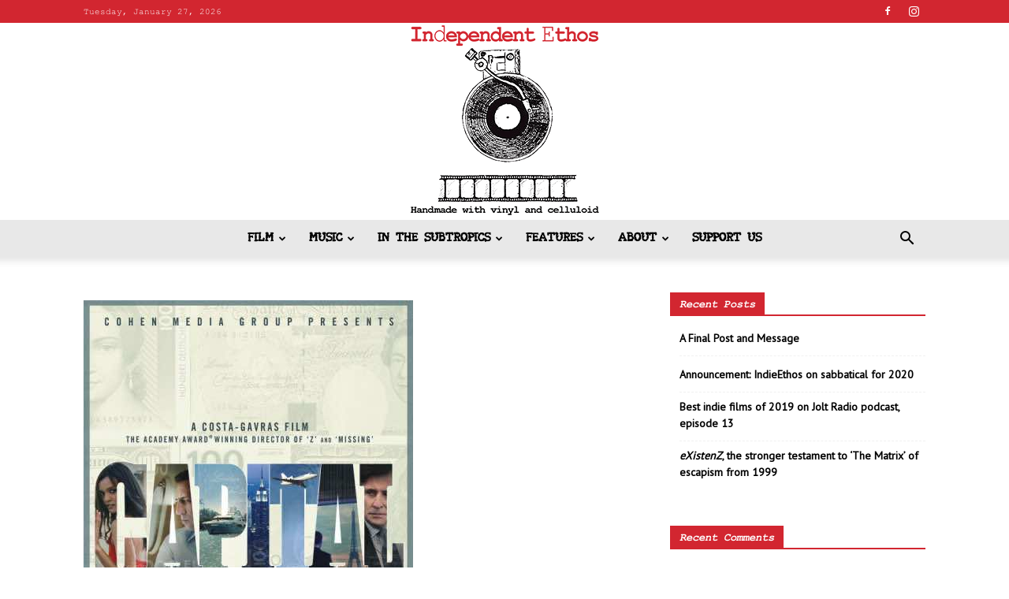

--- FILE ---
content_type: text/html; charset=UTF-8
request_url: https://indieethos.com/2013/11/01/film-review-capital-presents-soul-crushing-portrait-of-ceo-life/attachment/24700/
body_size: 32555
content:
<!doctype html >
<!--[if IE 8]>    <html class="ie8" lang="en"> <![endif]-->
<!--[if IE 9]>    <html class="ie9" lang="en"> <![endif]-->
<!--[if gt IE 8]><!--> <html lang="en-US"> <!--<![endif]-->
<head>
    <title>Independent Ethos</title>
    <meta charset="UTF-8" />
    <meta name="viewport" content="width=device-width, initial-scale=1.0">
    <link rel="pingback" href="https://indieethos.com/xmlrpc.php" />
    <meta name='robots' content='max-image-preview:large' />
	<style>img:is([sizes="auto" i], [sizes^="auto," i]) { contain-intrinsic-size: 3000px 1500px }</style>
	<link rel="icon" type="image/png" href="/wp-content/uploads/2016/09/IE_favacon.jpg"><link rel="apple-touch-icon" sizes="76x76" href="http://iedev2.subculturedigital.com/wp-content/uploads/2016/09/IE_ios_76x76.jpg"/><link rel="apple-touch-icon" sizes="120x120" href="http://iedev2.subculturedigital.com/wp-content/uploads/2016/09/IE_ios_120x120.jpg"/><link rel="apple-touch-icon" sizes="152x152" href="http://iedev2.subculturedigital.com/wp-content/uploads/2016/09/IE_ios_152X152.jpg"/><link rel="apple-touch-icon" sizes="114x114" href="http://iedev2.subculturedigital.com/wp-content/uploads/2016/09/IE_ios_114x114.jpg"/><link rel="apple-touch-icon" sizes="144x144" href="http://iedev2.subculturedigital.com/wp-content/uploads/2016/09/IE_ios_144x144.jpg"/><link rel='dns-prefetch' href='//secure.gravatar.com' />
<link rel='dns-prefetch' href='//stats.wp.com' />
<link rel='dns-prefetch' href='//fonts.googleapis.com' />
<link rel='dns-prefetch' href='//v0.wordpress.com' />
<link rel='dns-prefetch' href='//widgets.wp.com' />
<link rel='dns-prefetch' href='//s0.wp.com' />
<link rel='dns-prefetch' href='//0.gravatar.com' />
<link rel='dns-prefetch' href='//1.gravatar.com' />
<link rel='dns-prefetch' href='//2.gravatar.com' />
<link rel="alternate" type="application/rss+xml" title="Independent Ethos &raquo; Feed" href="https://indieethos.com/feed/" />
<link rel="alternate" type="application/rss+xml" title="Independent Ethos &raquo; Comments Feed" href="https://indieethos.com/comments/feed/" />
<link rel="alternate" type="application/rss+xml" title="Independent Ethos &raquo;  Comments Feed" href="https://indieethos.com/2013/11/01/film-review-capital-presents-soul-crushing-portrait-of-ceo-life/attachment/24700/feed/" />
<script type="text/javascript">
/* <![CDATA[ */
window._wpemojiSettings = {"baseUrl":"https:\/\/s.w.org\/images\/core\/emoji\/16.0.1\/72x72\/","ext":".png","svgUrl":"https:\/\/s.w.org\/images\/core\/emoji\/16.0.1\/svg\/","svgExt":".svg","source":{"concatemoji":"https:\/\/indieethos.com\/wp-includes\/js\/wp-emoji-release.min.js?ver=6.8.3"}};
/*! This file is auto-generated */
!function(s,n){var o,i,e;function c(e){try{var t={supportTests:e,timestamp:(new Date).valueOf()};sessionStorage.setItem(o,JSON.stringify(t))}catch(e){}}function p(e,t,n){e.clearRect(0,0,e.canvas.width,e.canvas.height),e.fillText(t,0,0);var t=new Uint32Array(e.getImageData(0,0,e.canvas.width,e.canvas.height).data),a=(e.clearRect(0,0,e.canvas.width,e.canvas.height),e.fillText(n,0,0),new Uint32Array(e.getImageData(0,0,e.canvas.width,e.canvas.height).data));return t.every(function(e,t){return e===a[t]})}function u(e,t){e.clearRect(0,0,e.canvas.width,e.canvas.height),e.fillText(t,0,0);for(var n=e.getImageData(16,16,1,1),a=0;a<n.data.length;a++)if(0!==n.data[a])return!1;return!0}function f(e,t,n,a){switch(t){case"flag":return n(e,"\ud83c\udff3\ufe0f\u200d\u26a7\ufe0f","\ud83c\udff3\ufe0f\u200b\u26a7\ufe0f")?!1:!n(e,"\ud83c\udde8\ud83c\uddf6","\ud83c\udde8\u200b\ud83c\uddf6")&&!n(e,"\ud83c\udff4\udb40\udc67\udb40\udc62\udb40\udc65\udb40\udc6e\udb40\udc67\udb40\udc7f","\ud83c\udff4\u200b\udb40\udc67\u200b\udb40\udc62\u200b\udb40\udc65\u200b\udb40\udc6e\u200b\udb40\udc67\u200b\udb40\udc7f");case"emoji":return!a(e,"\ud83e\udedf")}return!1}function g(e,t,n,a){var r="undefined"!=typeof WorkerGlobalScope&&self instanceof WorkerGlobalScope?new OffscreenCanvas(300,150):s.createElement("canvas"),o=r.getContext("2d",{willReadFrequently:!0}),i=(o.textBaseline="top",o.font="600 32px Arial",{});return e.forEach(function(e){i[e]=t(o,e,n,a)}),i}function t(e){var t=s.createElement("script");t.src=e,t.defer=!0,s.head.appendChild(t)}"undefined"!=typeof Promise&&(o="wpEmojiSettingsSupports",i=["flag","emoji"],n.supports={everything:!0,everythingExceptFlag:!0},e=new Promise(function(e){s.addEventListener("DOMContentLoaded",e,{once:!0})}),new Promise(function(t){var n=function(){try{var e=JSON.parse(sessionStorage.getItem(o));if("object"==typeof e&&"number"==typeof e.timestamp&&(new Date).valueOf()<e.timestamp+604800&&"object"==typeof e.supportTests)return e.supportTests}catch(e){}return null}();if(!n){if("undefined"!=typeof Worker&&"undefined"!=typeof OffscreenCanvas&&"undefined"!=typeof URL&&URL.createObjectURL&&"undefined"!=typeof Blob)try{var e="postMessage("+g.toString()+"("+[JSON.stringify(i),f.toString(),p.toString(),u.toString()].join(",")+"));",a=new Blob([e],{type:"text/javascript"}),r=new Worker(URL.createObjectURL(a),{name:"wpTestEmojiSupports"});return void(r.onmessage=function(e){c(n=e.data),r.terminate(),t(n)})}catch(e){}c(n=g(i,f,p,u))}t(n)}).then(function(e){for(var t in e)n.supports[t]=e[t],n.supports.everything=n.supports.everything&&n.supports[t],"flag"!==t&&(n.supports.everythingExceptFlag=n.supports.everythingExceptFlag&&n.supports[t]);n.supports.everythingExceptFlag=n.supports.everythingExceptFlag&&!n.supports.flag,n.DOMReady=!1,n.readyCallback=function(){n.DOMReady=!0}}).then(function(){return e}).then(function(){var e;n.supports.everything||(n.readyCallback(),(e=n.source||{}).concatemoji?t(e.concatemoji):e.wpemoji&&e.twemoji&&(t(e.twemoji),t(e.wpemoji)))}))}((window,document),window._wpemojiSettings);
/* ]]> */
</script>
<style id='wp-emoji-styles-inline-css' type='text/css'>

	img.wp-smiley, img.emoji {
		display: inline !important;
		border: none !important;
		box-shadow: none !important;
		height: 1em !important;
		width: 1em !important;
		margin: 0 0.07em !important;
		vertical-align: -0.1em !important;
		background: none !important;
		padding: 0 !important;
	}
</style>
<link rel='stylesheet' id='wp-block-library-css' href='https://indieethos.com/wp-includes/css/dist/block-library/style.min.css?ver=6.8.3' type='text/css' media='all' />
<style id='classic-theme-styles-inline-css' type='text/css'>
/*! This file is auto-generated */
.wp-block-button__link{color:#fff;background-color:#32373c;border-radius:9999px;box-shadow:none;text-decoration:none;padding:calc(.667em + 2px) calc(1.333em + 2px);font-size:1.125em}.wp-block-file__button{background:#32373c;color:#fff;text-decoration:none}
</style>
<link rel='stylesheet' id='mediaelement-css' href='https://indieethos.com/wp-includes/js/mediaelement/mediaelementplayer-legacy.min.css?ver=4.2.17' type='text/css' media='all' />
<link rel='stylesheet' id='wp-mediaelement-css' href='https://indieethos.com/wp-includes/js/mediaelement/wp-mediaelement.min.css?ver=6.8.3' type='text/css' media='all' />
<style id='jetpack-sharing-buttons-style-inline-css' type='text/css'>
.jetpack-sharing-buttons__services-list{display:flex;flex-direction:row;flex-wrap:wrap;gap:0;list-style-type:none;margin:5px;padding:0}.jetpack-sharing-buttons__services-list.has-small-icon-size{font-size:12px}.jetpack-sharing-buttons__services-list.has-normal-icon-size{font-size:16px}.jetpack-sharing-buttons__services-list.has-large-icon-size{font-size:24px}.jetpack-sharing-buttons__services-list.has-huge-icon-size{font-size:36px}@media print{.jetpack-sharing-buttons__services-list{display:none!important}}.editor-styles-wrapper .wp-block-jetpack-sharing-buttons{gap:0;padding-inline-start:0}ul.jetpack-sharing-buttons__services-list.has-background{padding:1.25em 2.375em}
</style>
<style id='global-styles-inline-css' type='text/css'>
:root{--wp--preset--aspect-ratio--square: 1;--wp--preset--aspect-ratio--4-3: 4/3;--wp--preset--aspect-ratio--3-4: 3/4;--wp--preset--aspect-ratio--3-2: 3/2;--wp--preset--aspect-ratio--2-3: 2/3;--wp--preset--aspect-ratio--16-9: 16/9;--wp--preset--aspect-ratio--9-16: 9/16;--wp--preset--color--black: #000000;--wp--preset--color--cyan-bluish-gray: #abb8c3;--wp--preset--color--white: #ffffff;--wp--preset--color--pale-pink: #f78da7;--wp--preset--color--vivid-red: #cf2e2e;--wp--preset--color--luminous-vivid-orange: #ff6900;--wp--preset--color--luminous-vivid-amber: #fcb900;--wp--preset--color--light-green-cyan: #7bdcb5;--wp--preset--color--vivid-green-cyan: #00d084;--wp--preset--color--pale-cyan-blue: #8ed1fc;--wp--preset--color--vivid-cyan-blue: #0693e3;--wp--preset--color--vivid-purple: #9b51e0;--wp--preset--gradient--vivid-cyan-blue-to-vivid-purple: linear-gradient(135deg,rgba(6,147,227,1) 0%,rgb(155,81,224) 100%);--wp--preset--gradient--light-green-cyan-to-vivid-green-cyan: linear-gradient(135deg,rgb(122,220,180) 0%,rgb(0,208,130) 100%);--wp--preset--gradient--luminous-vivid-amber-to-luminous-vivid-orange: linear-gradient(135deg,rgba(252,185,0,1) 0%,rgba(255,105,0,1) 100%);--wp--preset--gradient--luminous-vivid-orange-to-vivid-red: linear-gradient(135deg,rgba(255,105,0,1) 0%,rgb(207,46,46) 100%);--wp--preset--gradient--very-light-gray-to-cyan-bluish-gray: linear-gradient(135deg,rgb(238,238,238) 0%,rgb(169,184,195) 100%);--wp--preset--gradient--cool-to-warm-spectrum: linear-gradient(135deg,rgb(74,234,220) 0%,rgb(151,120,209) 20%,rgb(207,42,186) 40%,rgb(238,44,130) 60%,rgb(251,105,98) 80%,rgb(254,248,76) 100%);--wp--preset--gradient--blush-light-purple: linear-gradient(135deg,rgb(255,206,236) 0%,rgb(152,150,240) 100%);--wp--preset--gradient--blush-bordeaux: linear-gradient(135deg,rgb(254,205,165) 0%,rgb(254,45,45) 50%,rgb(107,0,62) 100%);--wp--preset--gradient--luminous-dusk: linear-gradient(135deg,rgb(255,203,112) 0%,rgb(199,81,192) 50%,rgb(65,88,208) 100%);--wp--preset--gradient--pale-ocean: linear-gradient(135deg,rgb(255,245,203) 0%,rgb(182,227,212) 50%,rgb(51,167,181) 100%);--wp--preset--gradient--electric-grass: linear-gradient(135deg,rgb(202,248,128) 0%,rgb(113,206,126) 100%);--wp--preset--gradient--midnight: linear-gradient(135deg,rgb(2,3,129) 0%,rgb(40,116,252) 100%);--wp--preset--font-size--small: 11px;--wp--preset--font-size--medium: 20px;--wp--preset--font-size--large: 32px;--wp--preset--font-size--x-large: 42px;--wp--preset--font-size--regular: 15px;--wp--preset--font-size--larger: 50px;--wp--preset--spacing--20: 0.44rem;--wp--preset--spacing--30: 0.67rem;--wp--preset--spacing--40: 1rem;--wp--preset--spacing--50: 1.5rem;--wp--preset--spacing--60: 2.25rem;--wp--preset--spacing--70: 3.38rem;--wp--preset--spacing--80: 5.06rem;--wp--preset--shadow--natural: 6px 6px 9px rgba(0, 0, 0, 0.2);--wp--preset--shadow--deep: 12px 12px 50px rgba(0, 0, 0, 0.4);--wp--preset--shadow--sharp: 6px 6px 0px rgba(0, 0, 0, 0.2);--wp--preset--shadow--outlined: 6px 6px 0px -3px rgba(255, 255, 255, 1), 6px 6px rgba(0, 0, 0, 1);--wp--preset--shadow--crisp: 6px 6px 0px rgba(0, 0, 0, 1);}:where(.is-layout-flex){gap: 0.5em;}:where(.is-layout-grid){gap: 0.5em;}body .is-layout-flex{display: flex;}.is-layout-flex{flex-wrap: wrap;align-items: center;}.is-layout-flex > :is(*, div){margin: 0;}body .is-layout-grid{display: grid;}.is-layout-grid > :is(*, div){margin: 0;}:where(.wp-block-columns.is-layout-flex){gap: 2em;}:where(.wp-block-columns.is-layout-grid){gap: 2em;}:where(.wp-block-post-template.is-layout-flex){gap: 1.25em;}:where(.wp-block-post-template.is-layout-grid){gap: 1.25em;}.has-black-color{color: var(--wp--preset--color--black) !important;}.has-cyan-bluish-gray-color{color: var(--wp--preset--color--cyan-bluish-gray) !important;}.has-white-color{color: var(--wp--preset--color--white) !important;}.has-pale-pink-color{color: var(--wp--preset--color--pale-pink) !important;}.has-vivid-red-color{color: var(--wp--preset--color--vivid-red) !important;}.has-luminous-vivid-orange-color{color: var(--wp--preset--color--luminous-vivid-orange) !important;}.has-luminous-vivid-amber-color{color: var(--wp--preset--color--luminous-vivid-amber) !important;}.has-light-green-cyan-color{color: var(--wp--preset--color--light-green-cyan) !important;}.has-vivid-green-cyan-color{color: var(--wp--preset--color--vivid-green-cyan) !important;}.has-pale-cyan-blue-color{color: var(--wp--preset--color--pale-cyan-blue) !important;}.has-vivid-cyan-blue-color{color: var(--wp--preset--color--vivid-cyan-blue) !important;}.has-vivid-purple-color{color: var(--wp--preset--color--vivid-purple) !important;}.has-black-background-color{background-color: var(--wp--preset--color--black) !important;}.has-cyan-bluish-gray-background-color{background-color: var(--wp--preset--color--cyan-bluish-gray) !important;}.has-white-background-color{background-color: var(--wp--preset--color--white) !important;}.has-pale-pink-background-color{background-color: var(--wp--preset--color--pale-pink) !important;}.has-vivid-red-background-color{background-color: var(--wp--preset--color--vivid-red) !important;}.has-luminous-vivid-orange-background-color{background-color: var(--wp--preset--color--luminous-vivid-orange) !important;}.has-luminous-vivid-amber-background-color{background-color: var(--wp--preset--color--luminous-vivid-amber) !important;}.has-light-green-cyan-background-color{background-color: var(--wp--preset--color--light-green-cyan) !important;}.has-vivid-green-cyan-background-color{background-color: var(--wp--preset--color--vivid-green-cyan) !important;}.has-pale-cyan-blue-background-color{background-color: var(--wp--preset--color--pale-cyan-blue) !important;}.has-vivid-cyan-blue-background-color{background-color: var(--wp--preset--color--vivid-cyan-blue) !important;}.has-vivid-purple-background-color{background-color: var(--wp--preset--color--vivid-purple) !important;}.has-black-border-color{border-color: var(--wp--preset--color--black) !important;}.has-cyan-bluish-gray-border-color{border-color: var(--wp--preset--color--cyan-bluish-gray) !important;}.has-white-border-color{border-color: var(--wp--preset--color--white) !important;}.has-pale-pink-border-color{border-color: var(--wp--preset--color--pale-pink) !important;}.has-vivid-red-border-color{border-color: var(--wp--preset--color--vivid-red) !important;}.has-luminous-vivid-orange-border-color{border-color: var(--wp--preset--color--luminous-vivid-orange) !important;}.has-luminous-vivid-amber-border-color{border-color: var(--wp--preset--color--luminous-vivid-amber) !important;}.has-light-green-cyan-border-color{border-color: var(--wp--preset--color--light-green-cyan) !important;}.has-vivid-green-cyan-border-color{border-color: var(--wp--preset--color--vivid-green-cyan) !important;}.has-pale-cyan-blue-border-color{border-color: var(--wp--preset--color--pale-cyan-blue) !important;}.has-vivid-cyan-blue-border-color{border-color: var(--wp--preset--color--vivid-cyan-blue) !important;}.has-vivid-purple-border-color{border-color: var(--wp--preset--color--vivid-purple) !important;}.has-vivid-cyan-blue-to-vivid-purple-gradient-background{background: var(--wp--preset--gradient--vivid-cyan-blue-to-vivid-purple) !important;}.has-light-green-cyan-to-vivid-green-cyan-gradient-background{background: var(--wp--preset--gradient--light-green-cyan-to-vivid-green-cyan) !important;}.has-luminous-vivid-amber-to-luminous-vivid-orange-gradient-background{background: var(--wp--preset--gradient--luminous-vivid-amber-to-luminous-vivid-orange) !important;}.has-luminous-vivid-orange-to-vivid-red-gradient-background{background: var(--wp--preset--gradient--luminous-vivid-orange-to-vivid-red) !important;}.has-very-light-gray-to-cyan-bluish-gray-gradient-background{background: var(--wp--preset--gradient--very-light-gray-to-cyan-bluish-gray) !important;}.has-cool-to-warm-spectrum-gradient-background{background: var(--wp--preset--gradient--cool-to-warm-spectrum) !important;}.has-blush-light-purple-gradient-background{background: var(--wp--preset--gradient--blush-light-purple) !important;}.has-blush-bordeaux-gradient-background{background: var(--wp--preset--gradient--blush-bordeaux) !important;}.has-luminous-dusk-gradient-background{background: var(--wp--preset--gradient--luminous-dusk) !important;}.has-pale-ocean-gradient-background{background: var(--wp--preset--gradient--pale-ocean) !important;}.has-electric-grass-gradient-background{background: var(--wp--preset--gradient--electric-grass) !important;}.has-midnight-gradient-background{background: var(--wp--preset--gradient--midnight) !important;}.has-small-font-size{font-size: var(--wp--preset--font-size--small) !important;}.has-medium-font-size{font-size: var(--wp--preset--font-size--medium) !important;}.has-large-font-size{font-size: var(--wp--preset--font-size--large) !important;}.has-x-large-font-size{font-size: var(--wp--preset--font-size--x-large) !important;}
:where(.wp-block-post-template.is-layout-flex){gap: 1.25em;}:where(.wp-block-post-template.is-layout-grid){gap: 1.25em;}
:where(.wp-block-columns.is-layout-flex){gap: 2em;}:where(.wp-block-columns.is-layout-grid){gap: 2em;}
:root :where(.wp-block-pullquote){font-size: 1.5em;line-height: 1.6;}
</style>
<link rel='stylesheet' id='td-plugin-multi-purpose-css' href='https://indieethos.com/wp-content/plugins/td-composer/td-multi-purpose/style.css?ver=cc1840e9c933374cafb3d94619867f37' type='text/css' media='all' />
<link rel='stylesheet' id='google-fonts-style-css' href='https://fonts.googleapis.com/css?family=PT+Sans%3A400%7COpen+Sans%3A400%2C600%2C700%7CRoboto%3A400%2C500%2C700&#038;display=swap&#038;ver=12.4' type='text/css' media='all' />
<link rel='stylesheet' id='jetpack_likes-css' href='https://indieethos.com/wp-content/plugins/jetpack/modules/likes/style.css?ver=14.9.1' type='text/css' media='all' />
<link rel='stylesheet' id='jetpack-subscriptions-css' href='https://indieethos.com/wp-content/plugins/jetpack/_inc/build/subscriptions/subscriptions.min.css?ver=14.9.1' type='text/css' media='all' />
<link rel='stylesheet' id='td-theme-css' href='https://indieethos.com/wp-content/themes/Newspaper/style.css?ver=12.4' type='text/css' media='all' />
<style id='td-theme-inline-css' type='text/css'>
    
        @media (max-width: 767px) {
            .td-header-desktop-wrap {
                display: none;
            }
        }
        @media (min-width: 767px) {
            .td-header-mobile-wrap {
                display: none;
            }
        }
    
	
</style>
<link rel='stylesheet' id='td-legacy-framework-front-style-css' href='https://indieethos.com/wp-content/plugins/td-composer/legacy/Newspaper/assets/css/td_legacy_main.css?ver=cc1840e9c933374cafb3d94619867f37' type='text/css' media='all' />
<link rel='stylesheet' id='td-standard-pack-framework-front-style-css' href='https://indieethos.com/wp-content/plugins/td-standard-pack/Newspaper/assets/css/td_standard_pack_main.css?ver=d39710269e5f4389cf7661fe4fdc36f9' type='text/css' media='all' />
<link rel='stylesheet' id='tdb_style_cloud_templates_front-css' href='https://indieethos.com/wp-content/plugins/td-cloud-library/assets/css/tdb_main.css?ver=ec3d2d0202aa1c6516855c14ff9ec3ea' type='text/css' media='all' />
<script type="text/javascript" src="https://indieethos.com/wp-includes/js/jquery/jquery.min.js?ver=3.7.1" id="jquery-core-js"></script>
<script type="text/javascript" src="https://indieethos.com/wp-includes/js/jquery/jquery-migrate.min.js?ver=3.4.1" id="jquery-migrate-js"></script>
<link rel="https://api.w.org/" href="https://indieethos.com/wp-json/" /><link rel="alternate" title="JSON" type="application/json" href="https://indieethos.com/wp-json/wp/v2/media/24700" /><link rel="EditURI" type="application/rsd+xml" title="RSD" href="https://indieethos.com/xmlrpc.php?rsd" />
<meta name="generator" content="WordPress 6.8.3" />
<link rel='shortlink' href='https://wp.me/a7Xu7V-6qo' />
<link rel="alternate" title="oEmbed (JSON)" type="application/json+oembed" href="https://indieethos.com/wp-json/oembed/1.0/embed?url=https%3A%2F%2Findieethos.com%2F2013%2F11%2F01%2Ffilm-review-capital-presents-soul-crushing-portrait-of-ceo-life%2Fattachment%2F24700%2F" />
<link rel="alternate" title="oEmbed (XML)" type="text/xml+oembed" href="https://indieethos.com/wp-json/oembed/1.0/embed?url=https%3A%2F%2Findieethos.com%2F2013%2F11%2F01%2Ffilm-review-capital-presents-soul-crushing-portrait-of-ceo-life%2Fattachment%2F24700%2F&#038;format=xml" />
	<style>img#wpstats{display:none}</style>
		<!--[if lt IE 9]><script src="https://cdnjs.cloudflare.com/ajax/libs/html5shiv/3.7.3/html5shiv.js"></script><![endif]-->
        <script>
        window.tdb_global_vars = {"wpRestUrl":"https:\/\/indieethos.com\/wp-json\/","permalinkStructure":"\/%year%\/%monthnum%\/%day%\/%postname%\/"};
        window.tdb_p_autoload_vars = {"isAjax":false,"isAdminBarShowing":false,"autoloadScrollPercent":50};
    </script>
    
    <style id="tdb-global-colors">
        :root {--accent-color: #fff;}
    </style>
	
<style type="text/css">.recentcomments a{display:inline !important;padding:0 !important;margin:0 !important;}</style>
<!-- Jetpack Open Graph Tags -->
<meta property="og:type" content="article" />
<meta property="og:title" content=" " />
<meta property="og:url" content="https://indieethos.com/2013/11/01/film-review-capital-presents-soul-crushing-portrait-of-ceo-life/attachment/24700/" />
<meta property="og:description" content="Visit the post for more." />
<meta property="article:published_time" content="2016-08-27T04:59:25+00:00" />
<meta property="article:modified_time" content="2016-08-27T04:59:25+00:00" />
<meta property="og:site_name" content="Independent Ethos" />
<meta property="og:image" content="https://indieethos.com/wp-content/uploads/2016/08/poster-art1.jpg" />
<meta property="og:image:alt" content="" />
<meta property="og:locale" content="en_US" />
<meta name="twitter:text:title" content="Independent Ethos" />
<meta name="twitter:image" content="https://indieethos.com/wp-content/uploads/2016/08/poster-art1.jpg?w=640" />
<meta name="twitter:card" content="summary_large_image" />
<meta name="twitter:description" content="Visit the post for more." />

<!-- End Jetpack Open Graph Tags -->

<!-- JS generated by theme -->

<script>
    
    

	    var tdBlocksArray = []; //here we store all the items for the current page

	    //td_block class - each ajax block uses a object of this class for requests
	    function tdBlock() {
		    this.id = '';
		    this.block_type = 1; //block type id (1-234 etc)
		    this.atts = '';
		    this.td_column_number = '';
		    this.td_current_page = 1; //
		    this.post_count = 0; //from wp
		    this.found_posts = 0; //from wp
		    this.max_num_pages = 0; //from wp
		    this.td_filter_value = ''; //current live filter value
		    this.is_ajax_running = false;
		    this.td_user_action = ''; // load more or infinite loader (used by the animation)
		    this.header_color = '';
		    this.ajax_pagination_infinite_stop = ''; //show load more at page x
	    }


        // td_js_generator - mini detector
        (function(){
            var htmlTag = document.getElementsByTagName("html")[0];

	        if ( navigator.userAgent.indexOf("MSIE 10.0") > -1 ) {
                htmlTag.className += ' ie10';
            }

            if ( !!navigator.userAgent.match(/Trident.*rv\:11\./) ) {
                htmlTag.className += ' ie11';
            }

	        if ( navigator.userAgent.indexOf("Edge") > -1 ) {
                htmlTag.className += ' ieEdge';
            }

            if ( /(iPad|iPhone|iPod)/g.test(navigator.userAgent) ) {
                htmlTag.className += ' td-md-is-ios';
            }

            var user_agent = navigator.userAgent.toLowerCase();
            if ( user_agent.indexOf("android") > -1 ) {
                htmlTag.className += ' td-md-is-android';
            }

            if ( -1 !== navigator.userAgent.indexOf('Mac OS X')  ) {
                htmlTag.className += ' td-md-is-os-x';
            }

            if ( /chrom(e|ium)/.test(navigator.userAgent.toLowerCase()) ) {
               htmlTag.className += ' td-md-is-chrome';
            }

            if ( -1 !== navigator.userAgent.indexOf('Firefox') ) {
                htmlTag.className += ' td-md-is-firefox';
            }

            if ( -1 !== navigator.userAgent.indexOf('Safari') && -1 === navigator.userAgent.indexOf('Chrome') ) {
                htmlTag.className += ' td-md-is-safari';
            }

            if( -1 !== navigator.userAgent.indexOf('IEMobile') ){
                htmlTag.className += ' td-md-is-iemobile';
            }

        })();




        var tdLocalCache = {};

        ( function () {
            "use strict";

            tdLocalCache = {
                data: {},
                remove: function (resource_id) {
                    delete tdLocalCache.data[resource_id];
                },
                exist: function (resource_id) {
                    return tdLocalCache.data.hasOwnProperty(resource_id) && tdLocalCache.data[resource_id] !== null;
                },
                get: function (resource_id) {
                    return tdLocalCache.data[resource_id];
                },
                set: function (resource_id, cachedData) {
                    tdLocalCache.remove(resource_id);
                    tdLocalCache.data[resource_id] = cachedData;
                }
            };
        })();

    
    
var td_viewport_interval_list=[{"limitBottom":767,"sidebarWidth":228},{"limitBottom":1018,"sidebarWidth":300},{"limitBottom":1140,"sidebarWidth":324}];
var td_animation_stack_effect="type0";
var tds_animation_stack=true;
var td_animation_stack_specific_selectors=".entry-thumb, img, .td-lazy-img";
var td_animation_stack_general_selectors=".td-animation-stack img, .td-animation-stack .entry-thumb, .post img, .td-animation-stack .td-lazy-img";
var tdc_is_installed="yes";
var td_ajax_url="https:\/\/indieethos.com\/wp-admin\/admin-ajax.php?td_theme_name=Newspaper&v=12.4";
var td_get_template_directory_uri="https:\/\/indieethos.com\/wp-content\/plugins\/td-composer\/legacy\/common";
var tds_snap_menu="snap";
var tds_logo_on_sticky="show";
var tds_header_style="10";
var td_please_wait="Please wait...";
var td_email_user_pass_incorrect="User or password incorrect!";
var td_email_user_incorrect="Email or username incorrect!";
var td_email_incorrect="Email incorrect!";
var td_user_incorrect="Username incorrect!";
var td_email_user_empty="Email or username empty!";
var td_pass_empty="Pass empty!";
var td_pass_pattern_incorrect="Invalid Pass Pattern!";
var td_retype_pass_incorrect="Retyped Pass incorrect!";
var tds_more_articles_on_post_enable="show";
var tds_more_articles_on_post_time_to_wait="3";
var tds_more_articles_on_post_pages_distance_from_top=0;
var tds_theme_color_site_wide="#d22630";
var tds_smart_sidebar="";
var tdThemeName="Newspaper";
var tdThemeNameWl="Newspaper";
var td_magnific_popup_translation_tPrev="Previous (Left arrow key)";
var td_magnific_popup_translation_tNext="Next (Right arrow key)";
var td_magnific_popup_translation_tCounter="%curr% of %total%";
var td_magnific_popup_translation_ajax_tError="The content from %url% could not be loaded.";
var td_magnific_popup_translation_image_tError="The image #%curr% could not be loaded.";
var tdBlockNonce="2737e48949";
var tdDateNamesI18n={"month_names":["January","February","March","April","May","June","July","August","September","October","November","December"],"month_names_short":["Jan","Feb","Mar","Apr","May","Jun","Jul","Aug","Sep","Oct","Nov","Dec"],"day_names":["Sunday","Monday","Tuesday","Wednesday","Thursday","Friday","Saturday"],"day_names_short":["Sun","Mon","Tue","Wed","Thu","Fri","Sat"]};
var tdb_modal_confirm="Save";
var tdb_modal_cancel="Cancel";
var tdb_modal_confirm_alt="Yes";
var tdb_modal_cancel_alt="No";
var td_ad_background_click_link="";
var td_ad_background_click_target="";
</script>


<!-- Header style compiled by theme -->

<style>
    

                                    @font-face {
                                      font-family: "AA_typewriter";
                                      src: local("AA_typewriter"), url("/wp-content/uploads/2016/09/AA_typewriter.woff") format("woff");
                                    }
                                
                                    @font-face {
                                      font-family: "cour";
                                      src: local("cour"), url("/wp-content/uploads/2016/09/cour.woff") format("woff");
                                    }
                                
                                    @font-face {
                                      font-family: "courbi";
                                      src: local("courbi"), url("/wp-content/uploads/2016/09/courbi.woff") format("woff");
                                    }
                                
.td-header-wrap .black-menu .sf-menu > .current-menu-item > a,
    .td-header-wrap .black-menu .sf-menu > .current-menu-ancestor > a,
    .td-header-wrap .black-menu .sf-menu > .current-category-ancestor > a,
    .td-header-wrap .black-menu .sf-menu > li > a:hover,
    .td-header-wrap .black-menu .sf-menu > .sfHover > a,
    .sf-menu > .current-menu-item > a:after,
    .sf-menu > .current-menu-ancestor > a:after,
    .sf-menu > .current-category-ancestor > a:after,
    .sf-menu > li:hover > a:after,
    .sf-menu > .sfHover > a:after,
    .header-search-wrap .td-drop-down-search:after,
    .header-search-wrap .td-drop-down-search .btn:hover,
    input[type=submit]:hover,
    .td-read-more a,
    .td-post-category:hover,
    body .td_top_authors .td-active .td-author-post-count,
    body .td_top_authors .td-active .td-author-comments-count,
    body .td_top_authors .td_mod_wrap:hover .td-author-post-count,
    body .td_top_authors .td_mod_wrap:hover .td-author-comments-count,
    .td-404-sub-sub-title a:hover,
    .td-search-form-widget .wpb_button:hover,
    .td-rating-bar-wrap div,
    .dropcap,
    .td_wrapper_video_playlist .td_video_controls_playlist_wrapper,
    .wpb_default,
    .wpb_default:hover,
    .td-left-smart-list:hover,
    .td-right-smart-list:hover,
    #bbpress-forums button:hover,
    .bbp_widget_login .button:hover,
    .td-footer-wrapper .td-post-category,
    .td-footer-wrapper .widget_product_search input[type="submit"]:hover,
    .single-product .product .summary .cart .button:hover,
    .td-next-prev-wrap a:hover,
    .td-load-more-wrap a:hover,
    .td-post-small-box a:hover,
    .page-nav .current,
    .page-nav:first-child > div,
    #bbpress-forums .bbp-pagination .current,
    #bbpress-forums #bbp-single-user-details #bbp-user-navigation li.current a,
    .td-theme-slider:hover .slide-meta-cat a,
    a.vc_btn-black:hover,
    .td-trending-now-wrapper:hover .td-trending-now-title,
    .td-scroll-up,
    .td-smart-list-button:hover,
    .td-weather-information:before,
    .td-weather-week:before,
    .td_block_exchange .td-exchange-header:before,
    .td-pulldown-syle-2 .td-subcat-dropdown ul:after,
    .td_block_template_9 .td-block-title:after,
    .td_block_template_15 .td-block-title:before,
    div.wpforms-container .wpforms-form div.wpforms-submit-container button[type=submit],
    .td-close-video-fixed {
        background-color: #d22630;
    }

    .td_block_template_4 .td-related-title .td-cur-simple-item:before {
        border-color: #d22630 transparent transparent transparent !important;
    }
    
    
    .td_block_template_4 .td-related-title .td-cur-simple-item,
    .td_block_template_3 .td-related-title .td-cur-simple-item,
    .td_block_template_9 .td-related-title:after {
        background-color: #d22630;
    }

    a,
    cite a:hover,
    .td-page-content blockquote p,
    .td-post-content blockquote p,
    .mce-content-body blockquote p,
    .comment-content blockquote p,
    .wpb_text_column blockquote p,
    .td_block_text_with_title blockquote p,
    .td_module_wrap:hover .entry-title a,
    .td-subcat-filter .td-subcat-list a:hover,
    .td-subcat-filter .td-subcat-dropdown a:hover,
    .td_quote_on_blocks,
    .dropcap2,
    .dropcap3,
    body .td_top_authors .td-active .td-authors-name a,
    body .td_top_authors .td_mod_wrap:hover .td-authors-name a,
    .td-post-next-prev-content a:hover,
    .author-box-wrap .td-author-social a:hover,
    .td-author-name a:hover,
    .td-author-url a:hover,
    .comment-reply-link:hover,
    .logged-in-as a:hover,
    #cancel-comment-reply-link:hover,
    .td-search-query,
    .widget a:hover,
    .td_wp_recentcomments a:hover,
    .archive .widget_archive .current,
    .archive .widget_archive .current a,
    .widget_calendar tfoot a:hover,
    #bbpress-forums li.bbp-header .bbp-reply-content span a:hover,
    #bbpress-forums .bbp-forum-freshness a:hover,
    #bbpress-forums .bbp-topic-freshness a:hover,
    #bbpress-forums .bbp-forums-list li a:hover,
    #bbpress-forums .bbp-forum-title:hover,
    #bbpress-forums .bbp-topic-permalink:hover,
    #bbpress-forums .bbp-topic-started-by a:hover,
    #bbpress-forums .bbp-topic-started-in a:hover,
    #bbpress-forums .bbp-body .super-sticky li.bbp-topic-title .bbp-topic-permalink,
    #bbpress-forums .bbp-body .sticky li.bbp-topic-title .bbp-topic-permalink,
    .widget_display_replies .bbp-author-name,
    .widget_display_topics .bbp-author-name,
    .td-subfooter-menu li a:hover,
    a.vc_btn-black:hover,
    .td-smart-list-dropdown-wrap .td-smart-list-button:hover,
    .td-instagram-user a,
    .td-block-title-wrap .td-wrapper-pulldown-filter .td-pulldown-filter-display-option:hover,
    .td-block-title-wrap .td-wrapper-pulldown-filter .td-pulldown-filter-display-option:hover i,
    .td-block-title-wrap .td-wrapper-pulldown-filter .td-pulldown-filter-link:hover,
    .td-block-title-wrap .td-wrapper-pulldown-filter .td-pulldown-filter-item .td-cur-simple-item,
    .td-pulldown-syle-2 .td-subcat-dropdown:hover .td-subcat-more span,
    .td-pulldown-syle-2 .td-subcat-dropdown:hover .td-subcat-more i,
    .td-pulldown-syle-3 .td-subcat-dropdown:hover .td-subcat-more span,
    .td-pulldown-syle-3 .td-subcat-dropdown:hover .td-subcat-more i,
    .td_block_template_2 .td-related-title .td-cur-simple-item,
    .td_block_template_5 .td-related-title .td-cur-simple-item,
    .td_block_template_6 .td-related-title .td-cur-simple-item,
    .td_block_template_7 .td-related-title .td-cur-simple-item,
    .td_block_template_8 .td-related-title .td-cur-simple-item,
    .td_block_template_9 .td-related-title .td-cur-simple-item,
    .td_block_template_10 .td-related-title .td-cur-simple-item,
    .td_block_template_11 .td-related-title .td-cur-simple-item,
    .td_block_template_12 .td-related-title .td-cur-simple-item,
    .td_block_template_13 .td-related-title .td-cur-simple-item,
    .td_block_template_14 .td-related-title .td-cur-simple-item,
    .td_block_template_15 .td-related-title .td-cur-simple-item,
    .td_block_template_16 .td-related-title .td-cur-simple-item,
    .td_block_template_17 .td-related-title .td-cur-simple-item,
    .td-theme-wrap .sf-menu ul .td-menu-item > a:hover,
    .td-theme-wrap .sf-menu ul .sfHover > a,
    .td-theme-wrap .sf-menu ul .current-menu-ancestor > a,
    .td-theme-wrap .sf-menu ul .current-category-ancestor > a,
    .td-theme-wrap .sf-menu ul .current-menu-item > a,
    .td_outlined_btn,
    body .td_block_categories_tags .td-ct-item:hover,
    body .td_block_list_menu li.current-menu-item > a,
    body .td_block_list_menu li.current-menu-ancestor > a,
    body .td_block_list_menu li.current-category-ancestor > a {
        color: #d22630;
    }

    a.vc_btn-black.vc_btn_square_outlined:hover,
    a.vc_btn-black.vc_btn_outlined:hover {
        color: #d22630 !important;
    }

    .td-next-prev-wrap a:hover,
    .td-load-more-wrap a:hover,
    .td-post-small-box a:hover,
    .page-nav .current,
    .page-nav:first-child > div,
    #bbpress-forums .bbp-pagination .current,
    .post .td_quote_box,
    .page .td_quote_box,
    a.vc_btn-black:hover,
    .td_block_template_5 .td-block-title > *,
    .td_outlined_btn {
        border-color: #d22630;
    }

    .td_wrapper_video_playlist .td_video_currently_playing:after {
        border-color: #d22630 !important;
    }

    .header-search-wrap .td-drop-down-search:before {
        border-color: transparent transparent #d22630 transparent;
    }

    .block-title > span,
    .block-title > a,
    .block-title > label,
    .widgettitle,
    .widgettitle:after,
    body .td-trending-now-title,
    .td-trending-now-wrapper:hover .td-trending-now-title,
    .wpb_tabs li.ui-tabs-active a,
    .wpb_tabs li:hover a,
    .vc_tta-container .vc_tta-color-grey.vc_tta-tabs-position-top.vc_tta-style-classic .vc_tta-tabs-container .vc_tta-tab.vc_active > a,
    .vc_tta-container .vc_tta-color-grey.vc_tta-tabs-position-top.vc_tta-style-classic .vc_tta-tabs-container .vc_tta-tab:hover > a,
    .td_block_template_1 .td-related-title .td-cur-simple-item,
    .td-subcat-filter .td-subcat-dropdown:hover .td-subcat-more, 
    .td_3D_btn,
    .td_shadow_btn,
    .td_default_btn,
    .td_round_btn, 
    .td_outlined_btn:hover {
    	background-color: #d22630;
    }
    .block-title,
    .td_block_template_1 .td-related-title,
    .wpb_tabs .wpb_tabs_nav,
    .vc_tta-container .vc_tta-color-grey.vc_tta-tabs-position-top.vc_tta-style-classic .vc_tta-tabs-container {
        border-color: #d22630;
    }
    .td_block_wrap .td-subcat-item a.td-cur-simple-item {
	    color: #d22630;
	}


    
    .td-grid-style-4 .entry-title
    {
        background-color: rgba(210, 38, 48, 0.7);
    }


    
    @media (max-width: 767px) {
        body .td-header-wrap .td-header-main-menu {
            background-color: #ffffff !important;
        }
    }


    
    @media (max-width: 767px) {
        body #td-top-mobile-toggle i,
        .td-header-wrap .header-search-wrap .td-icon-search {
            color: #424242 !important;
        }
    }

    
    .td-menu-background:before,
    .td-search-background:before {
        background: #d22630;
        background: -moz-linear-gradient(top, #d22630 0%, #54001c 100%);
        background: -webkit-gradient(left top, left bottom, color-stop(0%, #d22630), color-stop(100%, #54001c));
        background: -webkit-linear-gradient(top, #d22630 0%, #54001c 100%);
        background: -o-linear-gradient(top, #d22630 0%, #54001c 100%);
        background: -ms-linear-gradient(top, #d22630 0%, #54001c 100%);
        background: linear-gradient(to bottom, #d22630 0%, #54001c 100%);
        filter: progid:DXImageTransform.Microsoft.gradient( startColorstr='#d22630', endColorstr='#54001c', GradientType=0 );
    }

    
    .td-mobile-content .current-menu-item > a,
    .td-mobile-content .current-menu-ancestor > a,
    .td-mobile-content .current-category-ancestor > a,
    #td-mobile-nav .td-menu-login-section a:hover,
    #td-mobile-nav .td-register-section a:hover,
    #td-mobile-nav .td-menu-socials-wrap a:hover i,
    .td-search-close span:hover i {
        color: #4c4c4c;
    }

    
    ul.sf-menu > .menu-item > a {
        font-family:AA_typewriter;
	text-transform:uppercase;
	
    }
    
    .sf-menu ul .menu-item a {
        font-family:AA_typewriter;
	font-size:16px;
	text-transform:uppercase;
	
    }
    
    .td-mobile-content .td-mobile-main-menu > li > a {
        font-family:AA_typewriter;
	
    }
    
    .td-mobile-content .sub-menu a {
        font-family:AA_typewriter;
	
    }
    
	#td-mobile-nav,
	#td-mobile-nav .wpb_button,
	.td-search-wrap-mob {
		font-family:cour;
	
	}


	
    .td-page-title,
    .td-category-title-holder .td-page-title {
    	font-family:"PT Sans";
	
    }
    
    .td-page-content p,
    .td-page-content li,
    .td-page-content .td_block_text_with_title,
    .wpb_text_column p {
    	font-family:cour;
	
    }
    
    .td-page-content h1,
    .wpb_text_column h1 {
    	font-family:courbi;
	
    }
    
    .td-page-content h2,
    .wpb_text_column h2 {
    	font-family:courbi;
	
    }
    
    .td-page-content h3,
    .wpb_text_column h3 {
    	font-family:courbi;
	
    }
    
    .td-page-content h4,
    .wpb_text_column h4 {
    	font-family:courbi;
	
    }
    
    .td-page-content h5,
    .wpb_text_column h5 {
    	font-family:courbi;
	
    }
    
    .td-page-content h6,
    .wpb_text_column h6 {
    	font-family:courbi;
	
    }



	
    body, p {
    	font-family:cour;
	
    }




    
    .white-popup-block:after {
        background: #d22630;
        background: -moz-linear-gradient(45deg, #d22630 0%, #d1575d 100%);
        background: -webkit-gradient(left bottom, right top, color-stop(0%, #d22630), color-stop(100%, #d1575d));
        background: -webkit-linear-gradient(45deg, #d22630 0%, #d1575d 100%);
        background: linear-gradient(45deg, #d22630 0%, #d1575d 100%);
    }
                                    @font-face {
                                      font-family: "AA_typewriter";
                                      src: local("AA_typewriter"), url("/wp-content/uploads/2016/09/AA_typewriter.woff") format("woff");
                                    }
                                
                                    @font-face {
                                      font-family: "cour";
                                      src: local("cour"), url("/wp-content/uploads/2016/09/cour.woff") format("woff");
                                    }
                                
                                    @font-face {
                                      font-family: "courbi";
                                      src: local("courbi"), url("/wp-content/uploads/2016/09/courbi.woff") format("woff");
                                    }
                                
.td-header-style-12 .td-header-menu-wrap-full,
    .td-header-style-12 .td-affix,
    .td-grid-style-1.td-hover-1 .td-big-grid-post:hover .td-post-category,
    .td-grid-style-5.td-hover-1 .td-big-grid-post:hover .td-post-category,
    .td_category_template_3 .td-current-sub-category,
    .td_category_template_8 .td-category-header .td-category a.td-current-sub-category,
    .td_category_template_4 .td-category-siblings .td-category a:hover,
     .td_block_big_grid_9.td-grid-style-1 .td-post-category,
    .td_block_big_grid_9.td-grid-style-5 .td-post-category,
    .td-grid-style-6.td-hover-1 .td-module-thumb:after,
     .tdm-menu-active-style5 .td-header-menu-wrap .sf-menu > .current-menu-item > a,
    .tdm-menu-active-style5 .td-header-menu-wrap .sf-menu > .current-menu-ancestor > a,
    .tdm-menu-active-style5 .td-header-menu-wrap .sf-menu > .current-category-ancestor > a,
    .tdm-menu-active-style5 .td-header-menu-wrap .sf-menu > li > a:hover,
    .tdm-menu-active-style5 .td-header-menu-wrap .sf-menu > .sfHover > a {
        background-color: #d22630;
    }
    
    .td_mega_menu_sub_cats .cur-sub-cat,
    .td-mega-span h3 a:hover,
    .td_mod_mega_menu:hover .entry-title a,
    .header-search-wrap .result-msg a:hover,
    .td-header-top-menu .td-drop-down-search .td_module_wrap:hover .entry-title a,
    .td-header-top-menu .td-icon-search:hover,
    .td-header-wrap .result-msg a:hover,
    .top-header-menu li a:hover,
    .top-header-menu .current-menu-item > a,
    .top-header-menu .current-menu-ancestor > a,
    .top-header-menu .current-category-ancestor > a,
    .td-social-icon-wrap > a:hover,
    .td-header-sp-top-widget .td-social-icon-wrap a:hover,
    .td_mod_related_posts:hover h3 > a,
    .td-post-template-11 .td-related-title .td-related-left:hover,
    .td-post-template-11 .td-related-title .td-related-right:hover,
    .td-post-template-11 .td-related-title .td-cur-simple-item,
    .td-post-template-11 .td_block_related_posts .td-next-prev-wrap a:hover,
    .td-category-header .td-pulldown-category-filter-link:hover,
    .td-category-siblings .td-subcat-dropdown a:hover,
    .td-category-siblings .td-subcat-dropdown a.td-current-sub-category,
    .footer-text-wrap .footer-email-wrap a,
    .footer-social-wrap a:hover,
    .td_module_17 .td-read-more a:hover,
    .td_module_18 .td-read-more a:hover,
    .td_module_19 .td-post-author-name a:hover,
    .td-pulldown-syle-2 .td-subcat-dropdown:hover .td-subcat-more span,
    .td-pulldown-syle-2 .td-subcat-dropdown:hover .td-subcat-more i,
    .td-pulldown-syle-3 .td-subcat-dropdown:hover .td-subcat-more span,
    .td-pulldown-syle-3 .td-subcat-dropdown:hover .td-subcat-more i,
    .tdm-menu-active-style3 .tdm-header.td-header-wrap .sf-menu > .current-category-ancestor > a,
    .tdm-menu-active-style3 .tdm-header.td-header-wrap .sf-menu > .current-menu-ancestor > a,
    .tdm-menu-active-style3 .tdm-header.td-header-wrap .sf-menu > .current-menu-item > a,
    .tdm-menu-active-style3 .tdm-header.td-header-wrap .sf-menu > .sfHover > a,
    .tdm-menu-active-style3 .tdm-header.td-header-wrap .sf-menu > li > a:hover {
        color: #d22630;
    }
    
    .td-mega-menu-page .wpb_content_element ul li a:hover,
    .td-theme-wrap .td-aj-search-results .td_module_wrap:hover .entry-title a,
    .td-theme-wrap .header-search-wrap .result-msg a:hover {
        color: #d22630 !important;
    }
    
    .td_category_template_8 .td-category-header .td-category a.td-current-sub-category,
    .td_category_template_4 .td-category-siblings .td-category a:hover,
    .tdm-menu-active-style4 .tdm-header .sf-menu > .current-menu-item > a,
    .tdm-menu-active-style4 .tdm-header .sf-menu > .current-menu-ancestor > a,
    .tdm-menu-active-style4 .tdm-header .sf-menu > .current-category-ancestor > a,
    .tdm-menu-active-style4 .tdm-header .sf-menu > li > a:hover,
    .tdm-menu-active-style4 .tdm-header .sf-menu > .sfHover > a {
        border-color: #d22630;
    }
    
    


    
    .td-header-wrap .td-header-top-menu-full,
    .td-header-wrap .top-header-menu .sub-menu,
    .tdm-header-style-1.td-header-wrap .td-header-top-menu-full,
    .tdm-header-style-1.td-header-wrap .top-header-menu .sub-menu,
    .tdm-header-style-2.td-header-wrap .td-header-top-menu-full,
    .tdm-header-style-2.td-header-wrap .top-header-menu .sub-menu,
    .tdm-header-style-3.td-header-wrap .td-header-top-menu-full,
    .tdm-header-style-3.td-header-wrap .top-header-menu .sub-menu {
        background-color: #d22630;
    }
    .td-header-style-8 .td-header-top-menu-full {
        background-color: transparent;
    }
    .td-header-style-8 .td-header-top-menu-full .td-header-top-menu {
        background-color: #d22630;
        padding-left: 15px;
        padding-right: 15px;
    }

    .td-header-wrap .td-header-top-menu-full .td-header-top-menu,
    .td-header-wrap .td-header-top-menu-full {
        border-bottom: none;
    }


    
    .td-header-top-menu,
    .td-header-top-menu a,
    .td-header-wrap .td-header-top-menu-full .td-header-top-menu,
    .td-header-wrap .td-header-top-menu-full a,
    .td-header-style-8 .td-header-top-menu,
    .td-header-style-8 .td-header-top-menu a,
    .td-header-top-menu .td-drop-down-search .entry-title a {
        color: #ffffff;
    }

    
    .top-header-menu .current-menu-item > a,
    .top-header-menu .current-menu-ancestor > a,
    .top-header-menu .current-category-ancestor > a,
    .top-header-menu li a:hover,
    .td-header-sp-top-widget .td-icon-search:hover {
        color: #ffffff;
    }

    
    .td-header-wrap .td-header-sp-top-widget .td-icon-font,
    .td-header-style-7 .td-header-top-menu .td-social-icon-wrap .td-icon-font {
        color: #ffffff;
    }

    
    .td-header-wrap .td-header-sp-top-widget i.td-icon-font:hover {
        color: #494949;
    }


    
    .td-header-wrap .td-header-menu-wrap-full,
    .td-header-menu-wrap.td-affix,
    .td-header-style-3 .td-header-main-menu,
    .td-header-style-3 .td-affix .td-header-main-menu,
    .td-header-style-4 .td-header-main-menu,
    .td-header-style-4 .td-affix .td-header-main-menu,
    .td-header-style-8 .td-header-menu-wrap.td-affix,
    .td-header-style-8 .td-header-top-menu-full {
        background-color: #e8e8e8;
    }
    .td-boxed-layout .td-header-style-3 .td-header-menu-wrap,
    .td-boxed-layout .td-header-style-4 .td-header-menu-wrap,
    .td-header-style-3 .td_stretch_content .td-header-menu-wrap,
    .td-header-style-4 .td_stretch_content .td-header-menu-wrap {
    	background-color: #e8e8e8 !important;
    }
    @media (min-width: 1019px) {
        .td-header-style-1 .td-header-sp-recs,
        .td-header-style-1 .td-header-sp-logo {
            margin-bottom: 28px;
        }
    }
    @media (min-width: 768px) and (max-width: 1018px) {
        .td-header-style-1 .td-header-sp-recs,
        .td-header-style-1 .td-header-sp-logo {
            margin-bottom: 14px;
        }
    }
    .td-header-style-7 .td-header-top-menu {
        border-bottom: none;
    }

    
    .sf-menu > .current-menu-item > a:after,
    .sf-menu > .current-menu-ancestor > a:after,
    .sf-menu > .current-category-ancestor > a:after,
    .sf-menu > li:hover > a:after,
    .sf-menu > .sfHover > a:after,
    .td_block_mega_menu .td-next-prev-wrap a:hover,
    .td-mega-span .td-post-category:hover,
     .td-header-wrap .black-menu .sf-menu > li > a:hover,
    .td-header-wrap .black-menu .sf-menu > .current-menu-ancestor > a,
    .td-header-wrap .black-menu .sf-menu > .sfHover > a,
    .td-header-wrap .black-menu .sf-menu > .current-menu-item > a,
    .td-header-wrap .black-menu .sf-menu > .current-menu-ancestor > a,
    .td-header-wrap .black-menu .sf-menu > .current-category-ancestor > a,
    .tdm-menu-active-style5 .tdm-header .td-header-menu-wrap .sf-menu > .current-menu-item > a,
    .tdm-menu-active-style5 .tdm-header .td-header-menu-wrap .sf-menu > .current-menu-ancestor > a,
    .tdm-menu-active-style5 .tdm-header .td-header-menu-wrap .sf-menu > .current-category-ancestor > a,
    .tdm-menu-active-style5 .tdm-header .td-header-menu-wrap .sf-menu > li > a:hover,
    .tdm-menu-active-style5 .tdm-header .td-header-menu-wrap .sf-menu > .sfHover > a {
        background-color: #4c4c4c;
    }
    .td_block_mega_menu .td-next-prev-wrap a:hover,
    .tdm-menu-active-style4 .tdm-header .sf-menu > .current-menu-item > a,
    .tdm-menu-active-style4 .tdm-header .sf-menu > .current-menu-ancestor > a,
    .tdm-menu-active-style4 .tdm-header .sf-menu > .current-category-ancestor > a,
    .tdm-menu-active-style4 .tdm-header .sf-menu > li > a:hover,
    .tdm-menu-active-style4 .tdm-header .sf-menu > .sfHover > a {
        border-color: #4c4c4c;
    }
    .header-search-wrap .td-drop-down-search:before {
        border-color: transparent transparent #4c4c4c transparent;
    }
    .td_mega_menu_sub_cats .cur-sub-cat,
    .td_mod_mega_menu:hover .entry-title a,
    .td-theme-wrap .sf-menu ul .td-menu-item > a:hover,
    .td-theme-wrap .sf-menu ul .sfHover > a,
    .td-theme-wrap .sf-menu ul .current-menu-ancestor > a,
    .td-theme-wrap .sf-menu ul .current-category-ancestor > a,
    .td-theme-wrap .sf-menu ul .current-menu-item > a,
    .tdm-menu-active-style3 .tdm-header.td-header-wrap .sf-menu > .current-menu-item > a,
    .tdm-menu-active-style3 .tdm-header.td-header-wrap .sf-menu > .current-menu-ancestor > a,
    .tdm-menu-active-style3 .tdm-header.td-header-wrap .sf-menu > .current-category-ancestor > a,
    .tdm-menu-active-style3 .tdm-header.td-header-wrap .sf-menu > li > a:hover,
    .tdm-menu-active-style3 .tdm-header.td-header-wrap .sf-menu > .sfHover > a {
        color: #4c4c4c;
    }
    

    
    ul.sf-menu > .td-menu-item > a,
    .td-theme-wrap .td-header-menu-social {
        font-family:AA_typewriter;
	text-transform:uppercase;
	
    }
    
    .sf-menu ul .td-menu-item a {
        font-family:AA_typewriter;
	font-size:16px;
	text-transform:uppercase;
	
    }
    
    
    
    .td-banner-wrap-full,
    .td-header-style-11 .td-logo-wrap-full {
        background-color: #ffffff;
    }
    .td-header-style-11 .td-logo-wrap-full {
        border-bottom: 0;
    }
    @media (min-width: 1019px) {
        .td-header-style-2 .td-header-sp-recs,
        .td-header-style-5 .td-a-rec-id-header > div,
        .td-header-style-5 .td-g-rec-id-header > .adsbygoogle,
        .td-header-style-6 .td-a-rec-id-header > div,
        .td-header-style-6 .td-g-rec-id-header > .adsbygoogle,
        .td-header-style-7 .td-a-rec-id-header > div,
        .td-header-style-7 .td-g-rec-id-header > .adsbygoogle,
        .td-header-style-8 .td-a-rec-id-header > div,
        .td-header-style-8 .td-g-rec-id-header > .adsbygoogle,
        .td-header-style-12 .td-a-rec-id-header > div,
        .td-header-style-12 .td-g-rec-id-header > .adsbygoogle {
            margin-bottom: 24px !important;
        }
    }
    @media (min-width: 768px) and (max-width: 1018px) {
        .td-header-style-2 .td-header-sp-recs,
        .td-header-style-5 .td-a-rec-id-header > div,
        .td-header-style-5 .td-g-rec-id-header > .adsbygoogle,
        .td-header-style-6 .td-a-rec-id-header > div,
        .td-header-style-6 .td-g-rec-id-header > .adsbygoogle,
        .td-header-style-7 .td-a-rec-id-header > div,
        .td-header-style-7 .td-g-rec-id-header > .adsbygoogle,
        .td-header-style-8 .td-a-rec-id-header > div,
        .td-header-style-8 .td-g-rec-id-header > .adsbygoogle,
        .td-header-style-12 .td-a-rec-id-header > div,
        .td-header-style-12 .td-g-rec-id-header > .adsbygoogle {
            margin-bottom: 14px !important;
        }
    }
    
    
    
    .td-sub-footer-container {
        background-color: #ffffff;
    }
    
    
    .td-sub-footer-container,
    .td-subfooter-menu li a {
        color: #848484;
    }

    
    .td-subfooter-menu li a:hover {
        color: #353535;
    }

    
    .block-title > span,
    .block-title > a,
    .widgettitle,
    body .td-trending-now-title,
    .wpb_tabs li a,
    .vc_tta-container .vc_tta-color-grey.vc_tta-tabs-position-top.vc_tta-style-classic .vc_tta-tabs-container .vc_tta-tab > a,
    .td-theme-wrap .td-related-title a,
    .woocommerce div.product .woocommerce-tabs ul.tabs li a,
    .woocommerce .product .products h2:not(.woocommerce-loop-product__title),
    .td-theme-wrap .td-block-title {
        font-family:courbi;
	font-weight:bold;
	
    }
    
    .td_module_wrap .td-post-author-name a {
        font-family:cour;
	
    }
    
    .td-post-date .entry-date {
        font-family:cour;
	
    }
    
    .td-module-comments a,
    .td-post-views span,
    .td-post-comments a {
        font-family:cour;
	
    }
    
    .td-big-grid-meta .td-post-category,
    .td_module_wrap .td-post-category,
    .td-module-image .td-post-category {
        font-family:cour;
	
    }
    
    
    .top-header-menu > li > a,
    .td-weather-top-widget .td-weather-now .td-big-degrees,
    .td-weather-top-widget .td-weather-header .td-weather-city,
    .td-header-sp-top-menu .td_data_time {
        font-family:cour;
	
    }
    
    .top-header-menu .menu-item-has-children li a {
    	font-family:AA_typewriter;
	
    }
	
    .td_mod_mega_menu .item-details a {
        font-family:"PT Sans";
	font-size:14px;
	
    }
    
    .td_mega_menu_sub_cats .block-mega-child-cats a {
        font-family:AA_typewriter;
	font-size:16px;
	text-transform:uppercase;
	
    }
    
    .td-subcat-filter .td-subcat-dropdown a,
    .td-subcat-filter .td-subcat-list a,
    .td-subcat-filter .td-subcat-dropdown span {
        font-family:cour;
	
    }
    
    .td-excerpt,
    .td_module_14 .td-excerpt {
        font-family:cour;
	
    }


    
	.td_module_wrap .td-module-title {
		font-family:"PT Sans";
	
	}
    
    .td_module_4 .td-module-title {
    	font-size:18px;
	line-height:18px;
	font-weight:bold;
	
    }
    
    .td_module_6 .td-module-title {
    	line-height:14px;
	font-weight:bold;
	
    }
    
	.td_block_trending_now .entry-title,
	.td-theme-slider .td-module-title,
    .td-big-grid-post .entry-title {
		font-family:"PT Sans";
	
	}
    
    .td-big-grid-post.td-big-thumb .td-big-grid-meta,
    .td-big-thumb .td-big-grid-meta .entry-title {
        font-size:18px;
	line-height:18px;
	
    }
    
    .td-big-grid-post.td-small-thumb .td-big-grid-meta,
    .td-small-thumb .td-big-grid-meta .entry-title {
        font-size:16px;
	line-height:16px;
	
    }
    
	.post .td-post-header .entry-title {
		font-family:"PT Sans";
	
	}
    
    .td-post-content p,
    .td-post-content {
        font-family:cour;
	
    }
    
    .post blockquote p,
    .page blockquote p,
    .td-post-text-content blockquote p {
        font-family:courbi;
	
    }
    
    .post .td_quote_box p,
    .page .td_quote_box p {
        font-family:courbi;
	
    }
    
    .post .td_pull_quote p,
    .page .td_pull_quote p,
    .post .wp-block-pullquote blockquote p,
    .page .wp-block-pullquote blockquote p {
        font-family:courbi;
	
    }
    
    .td-post-content li {
        font-family:cour;
	
    }
    
    .td-post-content h1 {
        font-family:courbi;
	
    }
    
    .td-post-content h2 {
        font-family:courbi;
	
    }
    
    .td-post-content h3 {
        font-family:courbi;
	
    }
    
    .td-post-content h4 {
        font-family:courbi;
	
    }
    
    .td-post-content h5 {
        font-family:courbi;
	
    }
    
    .td-post-content h6 {
        font-family:courbi;
	
    }
    
    
    
    .post .td-category a {
        font-family:cour;
	
    }
    
    .post header .td-post-author-name,
    .post header .td-post-author-name a {
        font-family:cour;
	
    }
    
    .post header .td-post-date .entry-date {
        font-family:cour;
	
    }
    
    .post header .td-post-views span,
    .post header .td-post-comments {
        font-family:cour;
	
    }
    
    .post .td-post-source-tags a,
    .post .td-post-source-tags span {
        font-family:cour;
	
    }
    
    .post .td-post-next-prev-content span {
        font-family:cour;
	
    }
    
    .post .td-post-next-prev-content a {
        font-family:cour;
	
    }
    
    .post .author-box-wrap .td-author-name a {
        font-family:cour;
	
    }
    
    .post .author-box-wrap .td-author-url a {
        font-family:cour;
	
    }
    
    .post .author-box-wrap .td-author-description {
        font-family:cour;
	
    }
    
	.wp-caption-text,
	.wp-caption-dd,
	 .wp-block-image figcaption {
		font-family:cour;
	
	}
    
    .td-post-template-default .td-post-sub-title,
    .td-post-template-1 .td-post-sub-title,
    .td-post-template-4 .td-post-sub-title,
    .td-post-template-5 .td-post-sub-title,
    .td-post-template-9 .td-post-sub-title,
    .td-post-template-10 .td-post-sub-title,
    .td-post-template-11 .td-post-sub-title {
        font-family:courbi;
	
    }
    
    .td_block_related_posts .entry-title a {
        font-family:cour;
	
    }
    
    .post .td-post-share-title {
        font-family:cour;
	
    }
    
    .td-post-template-2 .td-post-sub-title,
    .td-post-template-3 .td-post-sub-title,
    .td-post-template-6 .td-post-sub-title,
    .td-post-template-7 .td-post-sub-title,
    .td-post-template-8 .td-post-sub-title {
        font-family:courbi;
	
    }


    
	.footer-text-wrap {
		font-family:courbi;
	
	}
	
	.td-sub-footer-copy {
		font-family:cour;
	
	}
	
	.td-sub-footer-menu ul li a {
		font-family:courbi;
	
	}
	
	
	
    .entry-crumbs a,
    .entry-crumbs span,
    #bbpress-forums .bbp-breadcrumb a,
    #bbpress-forums .bbp-breadcrumb .bbp-breadcrumb-current {
    	font-family:"PT Sans";
	
    }
    
    .td-trending-now-display-area .entry-title {
    	font-family:"PT Sans";
	
    }
    
    .page-nav a,
    .page-nav span {
    	font-family:"PT Sans";
	
    }
    
    #td-outer-wrap span.dropcap,
    #td-outer-wrap p.has-drop-cap:not(:focus)::first-letter {
    	font-family:cour;
	
    }
    
    .widget_archive a,
    .widget_calendar,
    .widget_categories a,
    .widget_nav_menu a,
    .widget_meta a,
    .widget_pages a,
    .widget_recent_comments a,
    .widget_recent_entries a,
    .widget_text .textwidget,
    .widget_tag_cloud a,
    .widget_search input,
    .woocommerce .product-categories a,
    .widget_display_forums a,
    .widget_display_replies a,
    .widget_display_topics a,
    .widget_display_views a,
    .widget_display_stats {
    	font-family:"PT Sans";
	
    }
    
    .category .td-category a {
    	font-family:"PT Sans";
	
    }

                                    @font-face {
                                      font-family: "AA_typewriter";
                                      src: local("AA_typewriter"), url("/wp-content/uploads/2016/09/AA_typewriter.woff") format("woff");
                                    }
                                
                                    @font-face {
                                      font-family: "cour";
                                      src: local("cour"), url("/wp-content/uploads/2016/09/cour.woff") format("woff");
                                    }
                                
                                    @font-face {
                                      font-family: "courbi";
                                      src: local("courbi"), url("/wp-content/uploads/2016/09/courbi.woff") format("woff");
                                    }
                                
.td-header-wrap .black-menu .sf-menu > .current-menu-item > a,
    .td-header-wrap .black-menu .sf-menu > .current-menu-ancestor > a,
    .td-header-wrap .black-menu .sf-menu > .current-category-ancestor > a,
    .td-header-wrap .black-menu .sf-menu > li > a:hover,
    .td-header-wrap .black-menu .sf-menu > .sfHover > a,
    .sf-menu > .current-menu-item > a:after,
    .sf-menu > .current-menu-ancestor > a:after,
    .sf-menu > .current-category-ancestor > a:after,
    .sf-menu > li:hover > a:after,
    .sf-menu > .sfHover > a:after,
    .header-search-wrap .td-drop-down-search:after,
    .header-search-wrap .td-drop-down-search .btn:hover,
    input[type=submit]:hover,
    .td-read-more a,
    .td-post-category:hover,
    body .td_top_authors .td-active .td-author-post-count,
    body .td_top_authors .td-active .td-author-comments-count,
    body .td_top_authors .td_mod_wrap:hover .td-author-post-count,
    body .td_top_authors .td_mod_wrap:hover .td-author-comments-count,
    .td-404-sub-sub-title a:hover,
    .td-search-form-widget .wpb_button:hover,
    .td-rating-bar-wrap div,
    .dropcap,
    .td_wrapper_video_playlist .td_video_controls_playlist_wrapper,
    .wpb_default,
    .wpb_default:hover,
    .td-left-smart-list:hover,
    .td-right-smart-list:hover,
    #bbpress-forums button:hover,
    .bbp_widget_login .button:hover,
    .td-footer-wrapper .td-post-category,
    .td-footer-wrapper .widget_product_search input[type="submit"]:hover,
    .single-product .product .summary .cart .button:hover,
    .td-next-prev-wrap a:hover,
    .td-load-more-wrap a:hover,
    .td-post-small-box a:hover,
    .page-nav .current,
    .page-nav:first-child > div,
    #bbpress-forums .bbp-pagination .current,
    #bbpress-forums #bbp-single-user-details #bbp-user-navigation li.current a,
    .td-theme-slider:hover .slide-meta-cat a,
    a.vc_btn-black:hover,
    .td-trending-now-wrapper:hover .td-trending-now-title,
    .td-scroll-up,
    .td-smart-list-button:hover,
    .td-weather-information:before,
    .td-weather-week:before,
    .td_block_exchange .td-exchange-header:before,
    .td-pulldown-syle-2 .td-subcat-dropdown ul:after,
    .td_block_template_9 .td-block-title:after,
    .td_block_template_15 .td-block-title:before,
    div.wpforms-container .wpforms-form div.wpforms-submit-container button[type=submit],
    .td-close-video-fixed {
        background-color: #d22630;
    }

    .td_block_template_4 .td-related-title .td-cur-simple-item:before {
        border-color: #d22630 transparent transparent transparent !important;
    }
    
    
    .td_block_template_4 .td-related-title .td-cur-simple-item,
    .td_block_template_3 .td-related-title .td-cur-simple-item,
    .td_block_template_9 .td-related-title:after {
        background-color: #d22630;
    }

    a,
    cite a:hover,
    .td-page-content blockquote p,
    .td-post-content blockquote p,
    .mce-content-body blockquote p,
    .comment-content blockquote p,
    .wpb_text_column blockquote p,
    .td_block_text_with_title blockquote p,
    .td_module_wrap:hover .entry-title a,
    .td-subcat-filter .td-subcat-list a:hover,
    .td-subcat-filter .td-subcat-dropdown a:hover,
    .td_quote_on_blocks,
    .dropcap2,
    .dropcap3,
    body .td_top_authors .td-active .td-authors-name a,
    body .td_top_authors .td_mod_wrap:hover .td-authors-name a,
    .td-post-next-prev-content a:hover,
    .author-box-wrap .td-author-social a:hover,
    .td-author-name a:hover,
    .td-author-url a:hover,
    .comment-reply-link:hover,
    .logged-in-as a:hover,
    #cancel-comment-reply-link:hover,
    .td-search-query,
    .widget a:hover,
    .td_wp_recentcomments a:hover,
    .archive .widget_archive .current,
    .archive .widget_archive .current a,
    .widget_calendar tfoot a:hover,
    #bbpress-forums li.bbp-header .bbp-reply-content span a:hover,
    #bbpress-forums .bbp-forum-freshness a:hover,
    #bbpress-forums .bbp-topic-freshness a:hover,
    #bbpress-forums .bbp-forums-list li a:hover,
    #bbpress-forums .bbp-forum-title:hover,
    #bbpress-forums .bbp-topic-permalink:hover,
    #bbpress-forums .bbp-topic-started-by a:hover,
    #bbpress-forums .bbp-topic-started-in a:hover,
    #bbpress-forums .bbp-body .super-sticky li.bbp-topic-title .bbp-topic-permalink,
    #bbpress-forums .bbp-body .sticky li.bbp-topic-title .bbp-topic-permalink,
    .widget_display_replies .bbp-author-name,
    .widget_display_topics .bbp-author-name,
    .td-subfooter-menu li a:hover,
    a.vc_btn-black:hover,
    .td-smart-list-dropdown-wrap .td-smart-list-button:hover,
    .td-instagram-user a,
    .td-block-title-wrap .td-wrapper-pulldown-filter .td-pulldown-filter-display-option:hover,
    .td-block-title-wrap .td-wrapper-pulldown-filter .td-pulldown-filter-display-option:hover i,
    .td-block-title-wrap .td-wrapper-pulldown-filter .td-pulldown-filter-link:hover,
    .td-block-title-wrap .td-wrapper-pulldown-filter .td-pulldown-filter-item .td-cur-simple-item,
    .td-pulldown-syle-2 .td-subcat-dropdown:hover .td-subcat-more span,
    .td-pulldown-syle-2 .td-subcat-dropdown:hover .td-subcat-more i,
    .td-pulldown-syle-3 .td-subcat-dropdown:hover .td-subcat-more span,
    .td-pulldown-syle-3 .td-subcat-dropdown:hover .td-subcat-more i,
    .td_block_template_2 .td-related-title .td-cur-simple-item,
    .td_block_template_5 .td-related-title .td-cur-simple-item,
    .td_block_template_6 .td-related-title .td-cur-simple-item,
    .td_block_template_7 .td-related-title .td-cur-simple-item,
    .td_block_template_8 .td-related-title .td-cur-simple-item,
    .td_block_template_9 .td-related-title .td-cur-simple-item,
    .td_block_template_10 .td-related-title .td-cur-simple-item,
    .td_block_template_11 .td-related-title .td-cur-simple-item,
    .td_block_template_12 .td-related-title .td-cur-simple-item,
    .td_block_template_13 .td-related-title .td-cur-simple-item,
    .td_block_template_14 .td-related-title .td-cur-simple-item,
    .td_block_template_15 .td-related-title .td-cur-simple-item,
    .td_block_template_16 .td-related-title .td-cur-simple-item,
    .td_block_template_17 .td-related-title .td-cur-simple-item,
    .td-theme-wrap .sf-menu ul .td-menu-item > a:hover,
    .td-theme-wrap .sf-menu ul .sfHover > a,
    .td-theme-wrap .sf-menu ul .current-menu-ancestor > a,
    .td-theme-wrap .sf-menu ul .current-category-ancestor > a,
    .td-theme-wrap .sf-menu ul .current-menu-item > a,
    .td_outlined_btn,
    body .td_block_categories_tags .td-ct-item:hover,
    body .td_block_list_menu li.current-menu-item > a,
    body .td_block_list_menu li.current-menu-ancestor > a,
    body .td_block_list_menu li.current-category-ancestor > a {
        color: #d22630;
    }

    a.vc_btn-black.vc_btn_square_outlined:hover,
    a.vc_btn-black.vc_btn_outlined:hover {
        color: #d22630 !important;
    }

    .td-next-prev-wrap a:hover,
    .td-load-more-wrap a:hover,
    .td-post-small-box a:hover,
    .page-nav .current,
    .page-nav:first-child > div,
    #bbpress-forums .bbp-pagination .current,
    .post .td_quote_box,
    .page .td_quote_box,
    a.vc_btn-black:hover,
    .td_block_template_5 .td-block-title > *,
    .td_outlined_btn {
        border-color: #d22630;
    }

    .td_wrapper_video_playlist .td_video_currently_playing:after {
        border-color: #d22630 !important;
    }

    .header-search-wrap .td-drop-down-search:before {
        border-color: transparent transparent #d22630 transparent;
    }

    .block-title > span,
    .block-title > a,
    .block-title > label,
    .widgettitle,
    .widgettitle:after,
    body .td-trending-now-title,
    .td-trending-now-wrapper:hover .td-trending-now-title,
    .wpb_tabs li.ui-tabs-active a,
    .wpb_tabs li:hover a,
    .vc_tta-container .vc_tta-color-grey.vc_tta-tabs-position-top.vc_tta-style-classic .vc_tta-tabs-container .vc_tta-tab.vc_active > a,
    .vc_tta-container .vc_tta-color-grey.vc_tta-tabs-position-top.vc_tta-style-classic .vc_tta-tabs-container .vc_tta-tab:hover > a,
    .td_block_template_1 .td-related-title .td-cur-simple-item,
    .td-subcat-filter .td-subcat-dropdown:hover .td-subcat-more, 
    .td_3D_btn,
    .td_shadow_btn,
    .td_default_btn,
    .td_round_btn, 
    .td_outlined_btn:hover {
    	background-color: #d22630;
    }
    .block-title,
    .td_block_template_1 .td-related-title,
    .wpb_tabs .wpb_tabs_nav,
    .vc_tta-container .vc_tta-color-grey.vc_tta-tabs-position-top.vc_tta-style-classic .vc_tta-tabs-container {
        border-color: #d22630;
    }
    .td_block_wrap .td-subcat-item a.td-cur-simple-item {
	    color: #d22630;
	}


    
    .td-grid-style-4 .entry-title
    {
        background-color: rgba(210, 38, 48, 0.7);
    }


    
    @media (max-width: 767px) {
        body .td-header-wrap .td-header-main-menu {
            background-color: #ffffff !important;
        }
    }


    
    @media (max-width: 767px) {
        body #td-top-mobile-toggle i,
        .td-header-wrap .header-search-wrap .td-icon-search {
            color: #424242 !important;
        }
    }

    
    .td-menu-background:before,
    .td-search-background:before {
        background: #d22630;
        background: -moz-linear-gradient(top, #d22630 0%, #54001c 100%);
        background: -webkit-gradient(left top, left bottom, color-stop(0%, #d22630), color-stop(100%, #54001c));
        background: -webkit-linear-gradient(top, #d22630 0%, #54001c 100%);
        background: -o-linear-gradient(top, #d22630 0%, #54001c 100%);
        background: -ms-linear-gradient(top, #d22630 0%, #54001c 100%);
        background: linear-gradient(to bottom, #d22630 0%, #54001c 100%);
        filter: progid:DXImageTransform.Microsoft.gradient( startColorstr='#d22630', endColorstr='#54001c', GradientType=0 );
    }

    
    .td-mobile-content .current-menu-item > a,
    .td-mobile-content .current-menu-ancestor > a,
    .td-mobile-content .current-category-ancestor > a,
    #td-mobile-nav .td-menu-login-section a:hover,
    #td-mobile-nav .td-register-section a:hover,
    #td-mobile-nav .td-menu-socials-wrap a:hover i,
    .td-search-close span:hover i {
        color: #4c4c4c;
    }

    
    ul.sf-menu > .menu-item > a {
        font-family:AA_typewriter;
	text-transform:uppercase;
	
    }
    
    .sf-menu ul .menu-item a {
        font-family:AA_typewriter;
	font-size:16px;
	text-transform:uppercase;
	
    }
    
    .td-mobile-content .td-mobile-main-menu > li > a {
        font-family:AA_typewriter;
	
    }
    
    .td-mobile-content .sub-menu a {
        font-family:AA_typewriter;
	
    }
    
	#td-mobile-nav,
	#td-mobile-nav .wpb_button,
	.td-search-wrap-mob {
		font-family:cour;
	
	}


	
    .td-page-title,
    .td-category-title-holder .td-page-title {
    	font-family:"PT Sans";
	
    }
    
    .td-page-content p,
    .td-page-content li,
    .td-page-content .td_block_text_with_title,
    .wpb_text_column p {
    	font-family:cour;
	
    }
    
    .td-page-content h1,
    .wpb_text_column h1 {
    	font-family:courbi;
	
    }
    
    .td-page-content h2,
    .wpb_text_column h2 {
    	font-family:courbi;
	
    }
    
    .td-page-content h3,
    .wpb_text_column h3 {
    	font-family:courbi;
	
    }
    
    .td-page-content h4,
    .wpb_text_column h4 {
    	font-family:courbi;
	
    }
    
    .td-page-content h5,
    .wpb_text_column h5 {
    	font-family:courbi;
	
    }
    
    .td-page-content h6,
    .wpb_text_column h6 {
    	font-family:courbi;
	
    }



	
    body, p {
    	font-family:cour;
	
    }




    
    .white-popup-block:after {
        background: #d22630;
        background: -moz-linear-gradient(45deg, #d22630 0%, #d1575d 100%);
        background: -webkit-gradient(left bottom, right top, color-stop(0%, #d22630), color-stop(100%, #d1575d));
        background: -webkit-linear-gradient(45deg, #d22630 0%, #d1575d 100%);
        background: linear-gradient(45deg, #d22630 0%, #d1575d 100%);
    }
                                    @font-face {
                                      font-family: "AA_typewriter";
                                      src: local("AA_typewriter"), url("/wp-content/uploads/2016/09/AA_typewriter.woff") format("woff");
                                    }
                                
                                    @font-face {
                                      font-family: "cour";
                                      src: local("cour"), url("/wp-content/uploads/2016/09/cour.woff") format("woff");
                                    }
                                
                                    @font-face {
                                      font-family: "courbi";
                                      src: local("courbi"), url("/wp-content/uploads/2016/09/courbi.woff") format("woff");
                                    }
                                
.td-header-style-12 .td-header-menu-wrap-full,
    .td-header-style-12 .td-affix,
    .td-grid-style-1.td-hover-1 .td-big-grid-post:hover .td-post-category,
    .td-grid-style-5.td-hover-1 .td-big-grid-post:hover .td-post-category,
    .td_category_template_3 .td-current-sub-category,
    .td_category_template_8 .td-category-header .td-category a.td-current-sub-category,
    .td_category_template_4 .td-category-siblings .td-category a:hover,
     .td_block_big_grid_9.td-grid-style-1 .td-post-category,
    .td_block_big_grid_9.td-grid-style-5 .td-post-category,
    .td-grid-style-6.td-hover-1 .td-module-thumb:after,
     .tdm-menu-active-style5 .td-header-menu-wrap .sf-menu > .current-menu-item > a,
    .tdm-menu-active-style5 .td-header-menu-wrap .sf-menu > .current-menu-ancestor > a,
    .tdm-menu-active-style5 .td-header-menu-wrap .sf-menu > .current-category-ancestor > a,
    .tdm-menu-active-style5 .td-header-menu-wrap .sf-menu > li > a:hover,
    .tdm-menu-active-style5 .td-header-menu-wrap .sf-menu > .sfHover > a {
        background-color: #d22630;
    }
    
    .td_mega_menu_sub_cats .cur-sub-cat,
    .td-mega-span h3 a:hover,
    .td_mod_mega_menu:hover .entry-title a,
    .header-search-wrap .result-msg a:hover,
    .td-header-top-menu .td-drop-down-search .td_module_wrap:hover .entry-title a,
    .td-header-top-menu .td-icon-search:hover,
    .td-header-wrap .result-msg a:hover,
    .top-header-menu li a:hover,
    .top-header-menu .current-menu-item > a,
    .top-header-menu .current-menu-ancestor > a,
    .top-header-menu .current-category-ancestor > a,
    .td-social-icon-wrap > a:hover,
    .td-header-sp-top-widget .td-social-icon-wrap a:hover,
    .td_mod_related_posts:hover h3 > a,
    .td-post-template-11 .td-related-title .td-related-left:hover,
    .td-post-template-11 .td-related-title .td-related-right:hover,
    .td-post-template-11 .td-related-title .td-cur-simple-item,
    .td-post-template-11 .td_block_related_posts .td-next-prev-wrap a:hover,
    .td-category-header .td-pulldown-category-filter-link:hover,
    .td-category-siblings .td-subcat-dropdown a:hover,
    .td-category-siblings .td-subcat-dropdown a.td-current-sub-category,
    .footer-text-wrap .footer-email-wrap a,
    .footer-social-wrap a:hover,
    .td_module_17 .td-read-more a:hover,
    .td_module_18 .td-read-more a:hover,
    .td_module_19 .td-post-author-name a:hover,
    .td-pulldown-syle-2 .td-subcat-dropdown:hover .td-subcat-more span,
    .td-pulldown-syle-2 .td-subcat-dropdown:hover .td-subcat-more i,
    .td-pulldown-syle-3 .td-subcat-dropdown:hover .td-subcat-more span,
    .td-pulldown-syle-3 .td-subcat-dropdown:hover .td-subcat-more i,
    .tdm-menu-active-style3 .tdm-header.td-header-wrap .sf-menu > .current-category-ancestor > a,
    .tdm-menu-active-style3 .tdm-header.td-header-wrap .sf-menu > .current-menu-ancestor > a,
    .tdm-menu-active-style3 .tdm-header.td-header-wrap .sf-menu > .current-menu-item > a,
    .tdm-menu-active-style3 .tdm-header.td-header-wrap .sf-menu > .sfHover > a,
    .tdm-menu-active-style3 .tdm-header.td-header-wrap .sf-menu > li > a:hover {
        color: #d22630;
    }
    
    .td-mega-menu-page .wpb_content_element ul li a:hover,
    .td-theme-wrap .td-aj-search-results .td_module_wrap:hover .entry-title a,
    .td-theme-wrap .header-search-wrap .result-msg a:hover {
        color: #d22630 !important;
    }
    
    .td_category_template_8 .td-category-header .td-category a.td-current-sub-category,
    .td_category_template_4 .td-category-siblings .td-category a:hover,
    .tdm-menu-active-style4 .tdm-header .sf-menu > .current-menu-item > a,
    .tdm-menu-active-style4 .tdm-header .sf-menu > .current-menu-ancestor > a,
    .tdm-menu-active-style4 .tdm-header .sf-menu > .current-category-ancestor > a,
    .tdm-menu-active-style4 .tdm-header .sf-menu > li > a:hover,
    .tdm-menu-active-style4 .tdm-header .sf-menu > .sfHover > a {
        border-color: #d22630;
    }
    
    


    
    .td-header-wrap .td-header-top-menu-full,
    .td-header-wrap .top-header-menu .sub-menu,
    .tdm-header-style-1.td-header-wrap .td-header-top-menu-full,
    .tdm-header-style-1.td-header-wrap .top-header-menu .sub-menu,
    .tdm-header-style-2.td-header-wrap .td-header-top-menu-full,
    .tdm-header-style-2.td-header-wrap .top-header-menu .sub-menu,
    .tdm-header-style-3.td-header-wrap .td-header-top-menu-full,
    .tdm-header-style-3.td-header-wrap .top-header-menu .sub-menu {
        background-color: #d22630;
    }
    .td-header-style-8 .td-header-top-menu-full {
        background-color: transparent;
    }
    .td-header-style-8 .td-header-top-menu-full .td-header-top-menu {
        background-color: #d22630;
        padding-left: 15px;
        padding-right: 15px;
    }

    .td-header-wrap .td-header-top-menu-full .td-header-top-menu,
    .td-header-wrap .td-header-top-menu-full {
        border-bottom: none;
    }


    
    .td-header-top-menu,
    .td-header-top-menu a,
    .td-header-wrap .td-header-top-menu-full .td-header-top-menu,
    .td-header-wrap .td-header-top-menu-full a,
    .td-header-style-8 .td-header-top-menu,
    .td-header-style-8 .td-header-top-menu a,
    .td-header-top-menu .td-drop-down-search .entry-title a {
        color: #ffffff;
    }

    
    .top-header-menu .current-menu-item > a,
    .top-header-menu .current-menu-ancestor > a,
    .top-header-menu .current-category-ancestor > a,
    .top-header-menu li a:hover,
    .td-header-sp-top-widget .td-icon-search:hover {
        color: #ffffff;
    }

    
    .td-header-wrap .td-header-sp-top-widget .td-icon-font,
    .td-header-style-7 .td-header-top-menu .td-social-icon-wrap .td-icon-font {
        color: #ffffff;
    }

    
    .td-header-wrap .td-header-sp-top-widget i.td-icon-font:hover {
        color: #494949;
    }


    
    .td-header-wrap .td-header-menu-wrap-full,
    .td-header-menu-wrap.td-affix,
    .td-header-style-3 .td-header-main-menu,
    .td-header-style-3 .td-affix .td-header-main-menu,
    .td-header-style-4 .td-header-main-menu,
    .td-header-style-4 .td-affix .td-header-main-menu,
    .td-header-style-8 .td-header-menu-wrap.td-affix,
    .td-header-style-8 .td-header-top-menu-full {
        background-color: #e8e8e8;
    }
    .td-boxed-layout .td-header-style-3 .td-header-menu-wrap,
    .td-boxed-layout .td-header-style-4 .td-header-menu-wrap,
    .td-header-style-3 .td_stretch_content .td-header-menu-wrap,
    .td-header-style-4 .td_stretch_content .td-header-menu-wrap {
    	background-color: #e8e8e8 !important;
    }
    @media (min-width: 1019px) {
        .td-header-style-1 .td-header-sp-recs,
        .td-header-style-1 .td-header-sp-logo {
            margin-bottom: 28px;
        }
    }
    @media (min-width: 768px) and (max-width: 1018px) {
        .td-header-style-1 .td-header-sp-recs,
        .td-header-style-1 .td-header-sp-logo {
            margin-bottom: 14px;
        }
    }
    .td-header-style-7 .td-header-top-menu {
        border-bottom: none;
    }

    
    .sf-menu > .current-menu-item > a:after,
    .sf-menu > .current-menu-ancestor > a:after,
    .sf-menu > .current-category-ancestor > a:after,
    .sf-menu > li:hover > a:after,
    .sf-menu > .sfHover > a:after,
    .td_block_mega_menu .td-next-prev-wrap a:hover,
    .td-mega-span .td-post-category:hover,
     .td-header-wrap .black-menu .sf-menu > li > a:hover,
    .td-header-wrap .black-menu .sf-menu > .current-menu-ancestor > a,
    .td-header-wrap .black-menu .sf-menu > .sfHover > a,
    .td-header-wrap .black-menu .sf-menu > .current-menu-item > a,
    .td-header-wrap .black-menu .sf-menu > .current-menu-ancestor > a,
    .td-header-wrap .black-menu .sf-menu > .current-category-ancestor > a,
    .tdm-menu-active-style5 .tdm-header .td-header-menu-wrap .sf-menu > .current-menu-item > a,
    .tdm-menu-active-style5 .tdm-header .td-header-menu-wrap .sf-menu > .current-menu-ancestor > a,
    .tdm-menu-active-style5 .tdm-header .td-header-menu-wrap .sf-menu > .current-category-ancestor > a,
    .tdm-menu-active-style5 .tdm-header .td-header-menu-wrap .sf-menu > li > a:hover,
    .tdm-menu-active-style5 .tdm-header .td-header-menu-wrap .sf-menu > .sfHover > a {
        background-color: #4c4c4c;
    }
    .td_block_mega_menu .td-next-prev-wrap a:hover,
    .tdm-menu-active-style4 .tdm-header .sf-menu > .current-menu-item > a,
    .tdm-menu-active-style4 .tdm-header .sf-menu > .current-menu-ancestor > a,
    .tdm-menu-active-style4 .tdm-header .sf-menu > .current-category-ancestor > a,
    .tdm-menu-active-style4 .tdm-header .sf-menu > li > a:hover,
    .tdm-menu-active-style4 .tdm-header .sf-menu > .sfHover > a {
        border-color: #4c4c4c;
    }
    .header-search-wrap .td-drop-down-search:before {
        border-color: transparent transparent #4c4c4c transparent;
    }
    .td_mega_menu_sub_cats .cur-sub-cat,
    .td_mod_mega_menu:hover .entry-title a,
    .td-theme-wrap .sf-menu ul .td-menu-item > a:hover,
    .td-theme-wrap .sf-menu ul .sfHover > a,
    .td-theme-wrap .sf-menu ul .current-menu-ancestor > a,
    .td-theme-wrap .sf-menu ul .current-category-ancestor > a,
    .td-theme-wrap .sf-menu ul .current-menu-item > a,
    .tdm-menu-active-style3 .tdm-header.td-header-wrap .sf-menu > .current-menu-item > a,
    .tdm-menu-active-style3 .tdm-header.td-header-wrap .sf-menu > .current-menu-ancestor > a,
    .tdm-menu-active-style3 .tdm-header.td-header-wrap .sf-menu > .current-category-ancestor > a,
    .tdm-menu-active-style3 .tdm-header.td-header-wrap .sf-menu > li > a:hover,
    .tdm-menu-active-style3 .tdm-header.td-header-wrap .sf-menu > .sfHover > a {
        color: #4c4c4c;
    }
    

    
    ul.sf-menu > .td-menu-item > a,
    .td-theme-wrap .td-header-menu-social {
        font-family:AA_typewriter;
	text-transform:uppercase;
	
    }
    
    .sf-menu ul .td-menu-item a {
        font-family:AA_typewriter;
	font-size:16px;
	text-transform:uppercase;
	
    }
    
    
    
    .td-banner-wrap-full,
    .td-header-style-11 .td-logo-wrap-full {
        background-color: #ffffff;
    }
    .td-header-style-11 .td-logo-wrap-full {
        border-bottom: 0;
    }
    @media (min-width: 1019px) {
        .td-header-style-2 .td-header-sp-recs,
        .td-header-style-5 .td-a-rec-id-header > div,
        .td-header-style-5 .td-g-rec-id-header > .adsbygoogle,
        .td-header-style-6 .td-a-rec-id-header > div,
        .td-header-style-6 .td-g-rec-id-header > .adsbygoogle,
        .td-header-style-7 .td-a-rec-id-header > div,
        .td-header-style-7 .td-g-rec-id-header > .adsbygoogle,
        .td-header-style-8 .td-a-rec-id-header > div,
        .td-header-style-8 .td-g-rec-id-header > .adsbygoogle,
        .td-header-style-12 .td-a-rec-id-header > div,
        .td-header-style-12 .td-g-rec-id-header > .adsbygoogle {
            margin-bottom: 24px !important;
        }
    }
    @media (min-width: 768px) and (max-width: 1018px) {
        .td-header-style-2 .td-header-sp-recs,
        .td-header-style-5 .td-a-rec-id-header > div,
        .td-header-style-5 .td-g-rec-id-header > .adsbygoogle,
        .td-header-style-6 .td-a-rec-id-header > div,
        .td-header-style-6 .td-g-rec-id-header > .adsbygoogle,
        .td-header-style-7 .td-a-rec-id-header > div,
        .td-header-style-7 .td-g-rec-id-header > .adsbygoogle,
        .td-header-style-8 .td-a-rec-id-header > div,
        .td-header-style-8 .td-g-rec-id-header > .adsbygoogle,
        .td-header-style-12 .td-a-rec-id-header > div,
        .td-header-style-12 .td-g-rec-id-header > .adsbygoogle {
            margin-bottom: 14px !important;
        }
    }
    
    
    
    .td-sub-footer-container {
        background-color: #ffffff;
    }
    
    
    .td-sub-footer-container,
    .td-subfooter-menu li a {
        color: #848484;
    }

    
    .td-subfooter-menu li a:hover {
        color: #353535;
    }

    
    .block-title > span,
    .block-title > a,
    .widgettitle,
    body .td-trending-now-title,
    .wpb_tabs li a,
    .vc_tta-container .vc_tta-color-grey.vc_tta-tabs-position-top.vc_tta-style-classic .vc_tta-tabs-container .vc_tta-tab > a,
    .td-theme-wrap .td-related-title a,
    .woocommerce div.product .woocommerce-tabs ul.tabs li a,
    .woocommerce .product .products h2:not(.woocommerce-loop-product__title),
    .td-theme-wrap .td-block-title {
        font-family:courbi;
	font-weight:bold;
	
    }
    
    .td_module_wrap .td-post-author-name a {
        font-family:cour;
	
    }
    
    .td-post-date .entry-date {
        font-family:cour;
	
    }
    
    .td-module-comments a,
    .td-post-views span,
    .td-post-comments a {
        font-family:cour;
	
    }
    
    .td-big-grid-meta .td-post-category,
    .td_module_wrap .td-post-category,
    .td-module-image .td-post-category {
        font-family:cour;
	
    }
    
    
    .top-header-menu > li > a,
    .td-weather-top-widget .td-weather-now .td-big-degrees,
    .td-weather-top-widget .td-weather-header .td-weather-city,
    .td-header-sp-top-menu .td_data_time {
        font-family:cour;
	
    }
    
    .top-header-menu .menu-item-has-children li a {
    	font-family:AA_typewriter;
	
    }
	
    .td_mod_mega_menu .item-details a {
        font-family:"PT Sans";
	font-size:14px;
	
    }
    
    .td_mega_menu_sub_cats .block-mega-child-cats a {
        font-family:AA_typewriter;
	font-size:16px;
	text-transform:uppercase;
	
    }
    
    .td-subcat-filter .td-subcat-dropdown a,
    .td-subcat-filter .td-subcat-list a,
    .td-subcat-filter .td-subcat-dropdown span {
        font-family:cour;
	
    }
    
    .td-excerpt,
    .td_module_14 .td-excerpt {
        font-family:cour;
	
    }


    
	.td_module_wrap .td-module-title {
		font-family:"PT Sans";
	
	}
    
    .td_module_4 .td-module-title {
    	font-size:18px;
	line-height:18px;
	font-weight:bold;
	
    }
    
    .td_module_6 .td-module-title {
    	line-height:14px;
	font-weight:bold;
	
    }
    
	.td_block_trending_now .entry-title,
	.td-theme-slider .td-module-title,
    .td-big-grid-post .entry-title {
		font-family:"PT Sans";
	
	}
    
    .td-big-grid-post.td-big-thumb .td-big-grid-meta,
    .td-big-thumb .td-big-grid-meta .entry-title {
        font-size:18px;
	line-height:18px;
	
    }
    
    .td-big-grid-post.td-small-thumb .td-big-grid-meta,
    .td-small-thumb .td-big-grid-meta .entry-title {
        font-size:16px;
	line-height:16px;
	
    }
    
	.post .td-post-header .entry-title {
		font-family:"PT Sans";
	
	}
    
    .td-post-content p,
    .td-post-content {
        font-family:cour;
	
    }
    
    .post blockquote p,
    .page blockquote p,
    .td-post-text-content blockquote p {
        font-family:courbi;
	
    }
    
    .post .td_quote_box p,
    .page .td_quote_box p {
        font-family:courbi;
	
    }
    
    .post .td_pull_quote p,
    .page .td_pull_quote p,
    .post .wp-block-pullquote blockquote p,
    .page .wp-block-pullquote blockquote p {
        font-family:courbi;
	
    }
    
    .td-post-content li {
        font-family:cour;
	
    }
    
    .td-post-content h1 {
        font-family:courbi;
	
    }
    
    .td-post-content h2 {
        font-family:courbi;
	
    }
    
    .td-post-content h3 {
        font-family:courbi;
	
    }
    
    .td-post-content h4 {
        font-family:courbi;
	
    }
    
    .td-post-content h5 {
        font-family:courbi;
	
    }
    
    .td-post-content h6 {
        font-family:courbi;
	
    }
    
    
    
    .post .td-category a {
        font-family:cour;
	
    }
    
    .post header .td-post-author-name,
    .post header .td-post-author-name a {
        font-family:cour;
	
    }
    
    .post header .td-post-date .entry-date {
        font-family:cour;
	
    }
    
    .post header .td-post-views span,
    .post header .td-post-comments {
        font-family:cour;
	
    }
    
    .post .td-post-source-tags a,
    .post .td-post-source-tags span {
        font-family:cour;
	
    }
    
    .post .td-post-next-prev-content span {
        font-family:cour;
	
    }
    
    .post .td-post-next-prev-content a {
        font-family:cour;
	
    }
    
    .post .author-box-wrap .td-author-name a {
        font-family:cour;
	
    }
    
    .post .author-box-wrap .td-author-url a {
        font-family:cour;
	
    }
    
    .post .author-box-wrap .td-author-description {
        font-family:cour;
	
    }
    
	.wp-caption-text,
	.wp-caption-dd,
	 .wp-block-image figcaption {
		font-family:cour;
	
	}
    
    .td-post-template-default .td-post-sub-title,
    .td-post-template-1 .td-post-sub-title,
    .td-post-template-4 .td-post-sub-title,
    .td-post-template-5 .td-post-sub-title,
    .td-post-template-9 .td-post-sub-title,
    .td-post-template-10 .td-post-sub-title,
    .td-post-template-11 .td-post-sub-title {
        font-family:courbi;
	
    }
    
    .td_block_related_posts .entry-title a {
        font-family:cour;
	
    }
    
    .post .td-post-share-title {
        font-family:cour;
	
    }
    
    .td-post-template-2 .td-post-sub-title,
    .td-post-template-3 .td-post-sub-title,
    .td-post-template-6 .td-post-sub-title,
    .td-post-template-7 .td-post-sub-title,
    .td-post-template-8 .td-post-sub-title {
        font-family:courbi;
	
    }


    
	.footer-text-wrap {
		font-family:courbi;
	
	}
	
	.td-sub-footer-copy {
		font-family:cour;
	
	}
	
	.td-sub-footer-menu ul li a {
		font-family:courbi;
	
	}
	
	
	
    .entry-crumbs a,
    .entry-crumbs span,
    #bbpress-forums .bbp-breadcrumb a,
    #bbpress-forums .bbp-breadcrumb .bbp-breadcrumb-current {
    	font-family:"PT Sans";
	
    }
    
    .td-trending-now-display-area .entry-title {
    	font-family:"PT Sans";
	
    }
    
    .page-nav a,
    .page-nav span {
    	font-family:"PT Sans";
	
    }
    
    #td-outer-wrap span.dropcap,
    #td-outer-wrap p.has-drop-cap:not(:focus)::first-letter {
    	font-family:cour;
	
    }
    
    .widget_archive a,
    .widget_calendar,
    .widget_categories a,
    .widget_nav_menu a,
    .widget_meta a,
    .widget_pages a,
    .widget_recent_comments a,
    .widget_recent_entries a,
    .widget_text .textwidget,
    .widget_tag_cloud a,
    .widget_search input,
    .woocommerce .product-categories a,
    .widget_display_forums a,
    .widget_display_replies a,
    .widget_display_topics a,
    .widget_display_views a,
    .widget_display_stats {
    	font-family:"PT Sans";
	
    }
    
    .category .td-category a {
    	font-family:"PT Sans";
	
    }
</style>

<script>
  (function(i,s,o,g,r,a,m){i['GoogleAnalyticsObject']=r;i[r]=i[r]||function(){
  (i[r].q=i[r].q||[]).push(arguments)},i[r].l=1*new Date();a=s.createElement(o),
  m=s.getElementsByTagName(o)[0];a.async=1;a.src=g;m.parentNode.insertBefore(a,m)
  })(window,document,'script','https://www.google-analytics.com/analytics.js','ga');

  ga('create', 'UA-84993040-1', 'auto');
  ga('send', 'pageview');

</script>
<!-- Button style compiled by theme -->

<style>
    .tdm_block_column_content:hover .tdm-col-content-title-url .tdm-title,
                .tds-button2 .tdm-btn-text,
                .tds-button2 i,
                .tds-button5:hover .tdm-btn-text,
                .tds-button5:hover i,
                .tds-button6 .tdm-btn-text,
                .tds-button6 i,
                .tdm_block_list .tdm-list-item i,
                .tdm_block_pricing .tdm-pricing-feature i,
                body .tdm-social-item i {
                    color: #d22630;
                }
                .tds-button1,
                .tds-button6:after,
                .tds-title2 .tdm-title-line:after,
                .tds-title3 .tdm-title-line:after,
                .tdm_block_pricing.tdm-pricing-featured:before,
                .tdm_block_pricing.tds_pricing2_block.tdm-pricing-featured .tdm-pricing-header,
                .tds-progress-bar1 .tdm-progress-bar:after,
                .tds-progress-bar2 .tdm-progress-bar:after,
                .tds-social3 .tdm-social-item {
                    background-color: #d22630;
                }
                .tds-button2:before,
                .tds-button6:before,
                .tds-progress-bar3 .tdm-progress-bar:after {
                  border-color: #d22630;
                }
                .tdm-btn-style1 {
					background-color: #d22630;
				}
				.tdm-btn-style2:before {
				    border-color: #d22630;
				}
				.tdm-btn-style2 {
				    color: #d22630;
				}
				.tdm-btn-style3 {
				    -webkit-box-shadow: 0 2px 16px #d22630;
                    -moz-box-shadow: 0 2px 16px #d22630;
                    box-shadow: 0 2px 16px #d22630;
				}
				.tdm-btn-style3:hover {
				    -webkit-box-shadow: 0 4px 26px #d22630;
                    -moz-box-shadow: 0 4px 26px #d22630;
                    box-shadow: 0 4px 26px #d22630;
				}
</style>

	<style id="tdw-css-placeholder"></style></head>

<body class="attachment wp-singular attachment-template-default single single-attachment postid-24700 attachmentid-24700 attachment-jpeg wp-theme-Newspaper td-standard-pack 24700 global-block-template-1 td-animation-stack-type0 td-full-layout" itemscope="itemscope" itemtype="https://schema.org/WebPage">

            <div class="td-scroll-up  td-hide-scroll-up-on-mob" style="display:none;"><i class="td-icon-menu-up"></i></div>
    
    <div class="td-menu-background" style="visibility:hidden"></div>
<div id="td-mobile-nav" style="visibility:hidden">
    <div class="td-mobile-container">
        <!-- mobile menu top section -->
        <div class="td-menu-socials-wrap">
            <!-- socials -->
            <div class="td-menu-socials">
                
        <span class="td-social-icon-wrap">
            <a target="_blank" href="https://www.facebook.com/IndependentEthos/" title="Facebook">
                <i class="td-icon-font td-icon-facebook"></i>
            </a>
        </span>
        <span class="td-social-icon-wrap">
            <a target="_blank" href="https://www.instagram.com/independentethos/" title="Instagram">
                <i class="td-icon-font td-icon-instagram"></i>
            </a>
        </span>            </div>
            <!-- close button -->
            <div class="td-mobile-close">
                <span><i class="td-icon-close-mobile"></i></span>
            </div>
        </div>

        <!-- login section -->
        
        <!-- menu section -->
        <div class="td-mobile-content">
            <div class="menu-main-container"><ul id="menu-main" class="td-mobile-main-menu"><li id="menu-item-25102" class="menu-item menu-item-type-taxonomy menu-item-object-category menu-item-has-children menu-item-first menu-item-25102"><a href="https://indieethos.com/category/film/">Film<i class="td-icon-menu-right td-element-after"></i></a>
<ul class="sub-menu">
	<li id="menu-item-27335" class="menu-item menu-item-type-taxonomy menu-item-object-category menu-item-27335"><a href="https://indieethos.com/category/artist-profiles/">Artist profiles</a></li>
	<li id="menu-item-25105" class="menu-item menu-item-type-taxonomy menu-item-object-category menu-item-25105"><a href="https://indieethos.com/category/reviews/">Reviews</a></li>
</ul>
</li>
<li id="menu-item-25103" class="menu-item menu-item-type-taxonomy menu-item-object-category menu-item-has-children menu-item-25103"><a href="https://indieethos.com/category/music/">Music<i class="td-icon-menu-right td-element-after"></i></a>
<ul class="sub-menu">
	<li id="menu-item-25110" class="menu-item menu-item-type-taxonomy menu-item-object-category menu-item-25110"><a href="https://indieethos.com/category/music/live-shows/">Live shows</a></li>
	<li id="menu-item-25107" class="menu-item menu-item-type-taxonomy menu-item-object-category menu-item-25107"><a href="https://indieethos.com/category/music/downloads-and-streams/">Downloads and streams</a></li>
	<li id="menu-item-25109" class="menu-item menu-item-type-taxonomy menu-item-object-category menu-item-25109"><a href="https://indieethos.com/category/weezer-cruise/">Weezer Cruise</a></li>
	<li id="menu-item-25108" class="menu-item menu-item-type-taxonomy menu-item-object-category menu-item-25108"><a href="https://indieethos.com/category/from-the-archives/">From the Archives</a></li>
</ul>
</li>
<li id="menu-item-25191" class="menu-item menu-item-type-taxonomy menu-item-object-category menu-item-has-children menu-item-25191"><a href="https://indieethos.com/category/in-the-subtropics/">In the Subtropics<i class="td-icon-menu-right td-element-after"></i></a>
<ul class="sub-menu">
	<li id="menu-item-0" class="menu-item-0"><a href="https://indieethos.com/category/in-the-subtropics/miami-area-music/">Miami area music</a></li>
	<li class="menu-item-0"><a href="https://indieethos.com/category/in-the-subtropics/miami-film-scene/">Miami Film Scene</a></li>
</ul>
</li>
<li id="menu-item-25264" class="menu-item menu-item-type-post_type menu-item-object-page menu-item-has-children menu-item-25264"><a href="https://indieethos.com/features/">Features<i class="td-icon-menu-right td-element-after"></i></a>
<ul class="sub-menu">
	<li id="menu-item-25106" class="menu-item menu-item-type-taxonomy menu-item-object-category menu-item-25106"><a href="https://indieethos.com/category/artist-profiles/">Artist profiles</a></li>
	<li id="menu-item-26167" class="menu-item menu-item-type-taxonomy menu-item-object-category menu-item-26167"><a href="https://indieethos.com/category/from-the-archives/">From the Archives</a></li>
</ul>
</li>
<li id="menu-item-25101" class="menu-item menu-item-type-post_type menu-item-object-page menu-item-has-children menu-item-25101"><a href="https://indieethos.com/about/">About<i class="td-icon-menu-right td-element-after"></i></a>
<ul class="sub-menu">
	<li id="menu-item-25265" class="menu-item menu-item-type-custom menu-item-object-custom menu-item-25265"><a href="/about#hans">Hans Morgenstern</a></li>
	<li id="menu-item-25266" class="menu-item menu-item-type-custom menu-item-object-custom menu-item-25266"><a href="/about#ana">Ana Morgenstern</a></li>
</ul>
</li>
<li id="menu-item-25239" class="menu-item menu-item-type-post_type menu-item-object-page menu-item-25239"><a href="https://indieethos.com/support/">Support Us</a></li>
</ul></div>        </div>
    </div>

    <!-- register/login section -->
    </div>    <div class="td-search-background" style="visibility:hidden"></div>
<div class="td-search-wrap-mob" style="visibility:hidden">
	<div class="td-drop-down-search">
		<form method="get" class="td-search-form" action="https://indieethos.com/">
			<!-- close button -->
			<div class="td-search-close">
				<span><i class="td-icon-close-mobile"></i></span>
			</div>
			<div role="search" class="td-search-input">
				<span>Search</span>
				<input id="td-header-search-mob" type="text" value="" name="s" autocomplete="off" />
			</div>
		</form>
		<div id="td-aj-search-mob" class="td-ajax-search-flex"></div>
	</div>
</div>

    <div id="td-outer-wrap" class="td-theme-wrap">
    
        
            <div class="tdc-header-wrap ">

            <!--
Header style 10
-->

<div class="td-header-wrap td-header-style-10 ">
    
            <div class="td-header-top-menu-full td-container-wrap ">
            <div class="td-container td-header-row td-header-top-menu">
                
    <div class="top-bar-style-1">
        
<div class="td-header-sp-top-menu">


	        <div class="td_data_time">
            <div >

                Tuesday, January 27, 2026
            </div>
        </div>
    </div>
        <div class="td-header-sp-top-widget">
    
    
        
        <span class="td-social-icon-wrap">
            <a target="_blank" href="https://www.facebook.com/IndependentEthos/" title="Facebook">
                <i class="td-icon-font td-icon-facebook"></i>
            </a>
        </span>
        <span class="td-social-icon-wrap">
            <a target="_blank" href="https://www.instagram.com/independentethos/" title="Instagram">
                <i class="td-icon-font td-icon-instagram"></i>
            </a>
        </span>    </div>    </div>

<!-- LOGIN MODAL -->

                <div id="login-form" class="white-popup-block mfp-hide mfp-with-anim td-login-modal-wrap">
                    <div class="td-login-wrap">
                        <a href="#" aria-label="Back" class="td-back-button"><i class="td-icon-modal-back"></i></a>
                        <div id="td-login-div" class="td-login-form-div td-display-block">
                            <div class="td-login-panel-title">Sign in</div>
                            <div class="td-login-panel-descr">Welcome! Log into your account</div>
                            <div class="td_display_err"></div>
                            <form id="loginForm" action="#" method="post">
                                <div class="td-login-inputs"><input class="td-login-input" autocomplete="username" type="text" name="login_email" id="login_email" value="" required><label for="login_email">your username</label></div>
                                <div class="td-login-inputs"><input class="td-login-input" autocomplete="current-password" type="password" name="login_pass" id="login_pass" value="" required><label for="login_pass">your password</label></div>
                                <input type="button"  name="login_button" id="login_button" class="wpb_button btn td-login-button" value="Login">
                                
                            </form>

                            

                            <div class="td-login-info-text"><a href="#" id="forgot-pass-link">Forgot your password? Get help</a></div>
                            
                            
                            <a id="register-link">Create an account</a>
                            
                        </div>

                        
                <div id="td-register-div" class="td-login-form-div td-display-none td-login-modal-wrap">
                    <div class="td-login-panel-title">Create an account</div>
                    <div class="td-login-panel-descr">Welcome! Register for an account</div>
                    <div class="td_display_err"></div>
                    <form id="registerForm" action="#" method="post">
                        <div class="td-login-inputs"><input class="td-login-input" type="text" name="register_email" id="register_email" value="" required><label for="register_email">your email</label></div>
                        <div class="td-login-inputs"><input class="td-login-input" type="text" name="register_user" id="register_user" value="" required><label for="register_user">your username</label></div>
                        <input type="button" name="register_button" id="register_button" class="wpb_button btn td-login-button" value="Register">
                        
                    </form>      

                    
                    
                    <div class="td-login-info-text">A password will be e-mailed to you.</div>
                    
                </div>

                         <div id="td-forgot-pass-div" class="td-login-form-div td-display-none">
                            <div class="td-login-panel-title">Password recovery</div>
                            <div class="td-login-panel-descr">Recover your password</div>
                            <div class="td_display_err"></div>
                            <form id="forgotpassForm" action="#" method="post">
                                <div class="td-login-inputs"><input class="td-login-input" type="text" name="forgot_email" id="forgot_email" value="" required><label for="forgot_email">your email</label></div>
                                <input type="button" name="forgot_button" id="forgot_button" class="wpb_button btn td-login-button" value="Send My Password">
                            </form>
                            <div class="td-login-info-text">A password will be e-mailed to you.</div>
                        </div>
                        
                        
                    </div>
                </div>
                            </div>
        </div>
    
    <div class="td-banner-wrap-full td-logo-wrap-full td-logo-mobile-loaded td-container-wrap ">
        <div class="td-header-sp-logo">
            		<a class="td-main-logo" href="https://indieethos.com/">
			<img class="td-retina-data"  data-retina="/wp-content/uploads/2016/09/IE_SQUARE_v2_500x500-300x300.png" src="/wp-content/uploads/2016/09/IE_SQUARE_v2_250x250.png" alt="Independent Ethos" title="Independent Ethos" />
			<span class="td-visual-hidden">Independent Ethos</span>
		</a>
	        </div>
    </div>

	<div class="td-header-menu-wrap-full td-container-wrap ">
        
        <div class="td-header-menu-wrap td-header-gradient ">
			<div class="td-container td-header-row td-header-main-menu">
				<div id="td-header-menu" role="navigation">
    <div id="td-top-mobile-toggle"><a href="#"><i class="td-icon-font td-icon-mobile"></i></a></div>
    <div class="td-main-menu-logo td-logo-in-header">
        		<a class="td-mobile-logo td-sticky-mobile" href="https://indieethos.com/">
			<img src="/wp-content/uploads/2016/09/IE_Logo_544x180-300x93.png" alt="Independent Ethos" title="Independent Ethos" />
		</a>
			<a class="td-header-logo td-sticky-mobile" href="https://indieethos.com/">
			<img class="td-retina-data" data-retina="/wp-content/uploads/2016/09/IE_SQUARE_v2_500x500-300x300.png" src="/wp-content/uploads/2016/09/IE_SQUARE_v2_250x250.png" alt="Independent Ethos" title="Independent Ethos" />
		</a>
	    </div>
    <div class="menu-main-container"><ul id="menu-main-1" class="sf-menu"><li class="menu-item menu-item-type-taxonomy menu-item-object-category menu-item-has-children menu-item-first td-menu-item td-normal-menu menu-item-25102"><a href="https://indieethos.com/category/film/">Film</a>
<ul class="sub-menu">
	<li class="menu-item menu-item-type-taxonomy menu-item-object-category td-menu-item td-normal-menu menu-item-27335"><a href="https://indieethos.com/category/artist-profiles/">Artist profiles</a></li>
	<li class="menu-item menu-item-type-taxonomy menu-item-object-category td-menu-item td-normal-menu menu-item-25105"><a href="https://indieethos.com/category/reviews/">Reviews</a></li>
</ul>
</li>
<li class="menu-item menu-item-type-taxonomy menu-item-object-category menu-item-has-children td-menu-item td-normal-menu menu-item-25103"><a href="https://indieethos.com/category/music/">Music</a>
<ul class="sub-menu">
	<li class="menu-item menu-item-type-taxonomy menu-item-object-category td-menu-item td-normal-menu menu-item-25110"><a href="https://indieethos.com/category/music/live-shows/">Live shows</a></li>
	<li class="menu-item menu-item-type-taxonomy menu-item-object-category td-menu-item td-normal-menu menu-item-25107"><a href="https://indieethos.com/category/music/downloads-and-streams/">Downloads and streams</a></li>
	<li class="menu-item menu-item-type-taxonomy menu-item-object-category td-menu-item td-normal-menu menu-item-25109"><a href="https://indieethos.com/category/weezer-cruise/">Weezer Cruise</a></li>
	<li class="menu-item menu-item-type-taxonomy menu-item-object-category td-menu-item td-normal-menu menu-item-25108"><a href="https://indieethos.com/category/from-the-archives/">From the Archives</a></li>
</ul>
</li>
<li class="menu-item menu-item-type-taxonomy menu-item-object-category td-menu-item td-mega-menu menu-item-25191"><a href="https://indieethos.com/category/in-the-subtropics/">In the Subtropics</a>
<ul class="sub-menu">
	<li class="menu-item-0"><div class="td-container-border"><div class="td-mega-grid"><div class="td_block_wrap td_block_mega_menu tdi_1 td_with_ajax_pagination td-pb-border-top td_block_template_1"  data-td-block-uid="tdi_1" ><script>var block_tdi_1 = new tdBlock();
block_tdi_1.id = "tdi_1";
block_tdi_1.atts = '{"limit":4,"td_column_number":3,"ajax_pagination":"next_prev","category_id":"4622","show_child_cat":30,"td_ajax_filter_type":"td_category_ids_filter","td_ajax_preloading":"","block_type":"td_block_mega_menu","block_template_id":"","header_color":"","ajax_pagination_infinite_stop":"","offset":"","td_filter_default_txt":"","td_ajax_filter_ids":"","el_class":"","color_preset":"","ajax_pagination_next_prev_swipe":"","border_top":"","css":"","tdc_css":"","class":"tdi_1","tdc_css_class":"tdi_1","tdc_css_class_style":"tdi_1_rand_style"}';
block_tdi_1.td_column_number = "3";
block_tdi_1.block_type = "td_block_mega_menu";
block_tdi_1.post_count = "4";
block_tdi_1.found_posts = "97";
block_tdi_1.header_color = "";
block_tdi_1.ajax_pagination_infinite_stop = "";
block_tdi_1.max_num_pages = "25";
tdBlocksArray.push(block_tdi_1);
</script><div class="td_mega_menu_sub_cats"><div class="block-mega-child-cats"><a class="cur-sub-cat mega-menu-sub-cat-tdi_1" id="tdi_2" data-td_block_id="tdi_1" data-td_filter_value="" href="https://indieethos.com/category/in-the-subtropics/">All</a><a class="mega-menu-sub-cat-tdi_1"  id="tdi_3" data-td_block_id="tdi_1" data-td_filter_value="18" href="https://indieethos.com/category/in-the-subtropics/miami-area-music/">Miami area music</a><a class="mega-menu-sub-cat-tdi_1"  id="tdi_4" data-td_block_id="tdi_1" data-td_filter_value="6" href="https://indieethos.com/category/in-the-subtropics/miami-film-scene/">Miami Film Scene</a></div></div><div id=tdi_1 class="td_block_inner"><div class="td-mega-row"><div class="td-mega-span">
        <div class="td_module_mega_menu td-animation-stack td_mod_mega_menu">
            <div class="td-module-image">
                <div class="td-module-thumb"><a href="https://indieethos.com/2019/11/20/key-west-film-festival-highlights-this-weekend/"  rel="bookmark" class="td-image-wrap " title="Key West Film Festival highlights this weekend" ><img class="entry-thumb" src="[data-uri]" alt="" title="Key West Film Festival highlights this weekend" data-type="image_tag" data-img-url="https://indieethos.com/wp-content/uploads/2019/11/Kwff-image-218x150.jpg"  width="218" height="150" /></a></div>                            </div>

            <div class="item-details">
                <h3 class="entry-title td-module-title"><a href="https://indieethos.com/2019/11/20/key-west-film-festival-highlights-this-weekend/"  rel="bookmark" title="Key West Film Festival highlights this weekend">Key West Film Festival highlights this weekend</a></h3>            </div>
        </div>
        </div><div class="td-mega-span">
        <div class="td_module_mega_menu td-animation-stack td_mod_mega_menu">
            <div class="td-module-image">
                <div class="td-module-thumb"><a href="https://indieethos.com/2019/10/17/director-producer-andrew-hevia/"  rel="bookmark" class="td-image-wrap " title="Director/producer Andrew Hevia on Leave The Bus Through The Broken Window" ><img class="entry-thumb" src="[data-uri]" alt="" title="Director/producer Andrew Hevia on Leave The Bus Through The Broken Window" data-type="image_tag" data-img-url="https://indieethos.com/wp-content/uploads/2019/10/Hevia-Self-Portrait_CC-1-218x150.jpg"  width="218" height="150" /></a></div>                            </div>

            <div class="item-details">
                <h3 class="entry-title td-module-title"><a href="https://indieethos.com/2019/10/17/director-producer-andrew-hevia/"  rel="bookmark" title="Director/producer Andrew Hevia on Leave The Bus Through The Broken Window">Director/producer Andrew Hevia on Leave The Bus Through The Broken Window</a></h3>            </div>
        </div>
        </div><div class="td-mega-span">
        <div class="td_module_mega_menu td-animation-stack td_mod_mega_menu">
            <div class="td-module-image">
                <div class="td-module-thumb"><a href="https://indieethos.com/2019/10/05/indieethos-podcast-episode-9/"  rel="bookmark" class="td-image-wrap " title="IndieEthos podcast, Episode 9: Miami Film Festival GEMS preview; new indie music" ><img class="entry-thumb" src="[data-uri]" alt="" title="IndieEthos podcast, Episode 9: Miami Film Festival GEMS preview; new indie music" data-type="image_tag" data-img-url="https://indieethos.com/wp-content/uploads/2019/10/Jaie-on-Jolt-218x150.png"  width="218" height="150" /></a></div>                            </div>

            <div class="item-details">
                <h3 class="entry-title td-module-title"><a href="https://indieethos.com/2019/10/05/indieethos-podcast-episode-9/"  rel="bookmark" title="IndieEthos podcast, Episode 9: Miami Film Festival GEMS preview; new indie music">IndieEthos podcast, Episode 9: Miami Film Festival GEMS preview; new indie&#8230;</a></h3>            </div>
        </div>
        </div><div class="td-mega-span">
        <div class="td_module_mega_menu td-animation-stack td_mod_mega_menu">
            <div class="td-module-image">
                <div class="td-module-thumb"><a href="https://indieethos.com/2019/09/04/miami-film-festivals-gems-announces-this-years-titles/"  rel="bookmark" class="td-image-wrap " title="Miami Film Festival&#8217;s GEMS announces this year&#8217;s titles" ><img class="entry-thumb" src="[data-uri]" alt="" title="Miami Film Festival&#8217;s GEMS announces this year&#8217;s titles" data-type="image_tag" data-img-url="https://indieethos.com/wp-content/uploads/2019/09/Pain-and-Glory-218x150.jpg"  width="218" height="150" /></a></div>                            </div>

            <div class="item-details">
                <h3 class="entry-title td-module-title"><a href="https://indieethos.com/2019/09/04/miami-film-festivals-gems-announces-this-years-titles/"  rel="bookmark" title="Miami Film Festival&#8217;s GEMS announces this year&#8217;s titles">Miami Film Festival&#8217;s GEMS announces this year&#8217;s titles</a></h3>            </div>
        </div>
        </div></div></div><div class="td-next-prev-wrap"><a href="#" class="td-ajax-prev-page ajax-page-disabled" aria-label="prev-page" id="prev-page-tdi_1" data-td_block_id="tdi_1"><i class="td-next-prev-icon td-icon-font td-icon-menu-left"></i></a><a href="#"  class="td-ajax-next-page" aria-label="next-page" id="next-page-tdi_1" data-td_block_id="tdi_1"><i class="td-next-prev-icon td-icon-font td-icon-menu-right"></i></a></div><div class="clearfix"></div></div> <!-- ./block1 --></div></div></li>
</ul>
</li>
<li class="menu-item menu-item-type-post_type menu-item-object-page menu-item-has-children td-menu-item td-normal-menu menu-item-25264"><a href="https://indieethos.com/features/">Features</a>
<ul class="sub-menu">
	<li class="menu-item menu-item-type-taxonomy menu-item-object-category td-menu-item td-normal-menu menu-item-25106"><a href="https://indieethos.com/category/artist-profiles/">Artist profiles</a></li>
	<li class="menu-item menu-item-type-taxonomy menu-item-object-category td-menu-item td-normal-menu menu-item-26167"><a href="https://indieethos.com/category/from-the-archives/">From the Archives</a></li>
</ul>
</li>
<li class="menu-item menu-item-type-post_type menu-item-object-page menu-item-has-children td-menu-item td-normal-menu menu-item-25101"><a href="https://indieethos.com/about/">About</a>
<ul class="sub-menu">
	<li class="menu-item menu-item-type-custom menu-item-object-custom td-menu-item td-normal-menu menu-item-25265"><a href="/about#hans">Hans Morgenstern</a></li>
	<li class="menu-item menu-item-type-custom menu-item-object-custom td-menu-item td-normal-menu menu-item-25266"><a href="/about#ana">Ana Morgenstern</a></li>
</ul>
</li>
<li class="menu-item menu-item-type-post_type menu-item-object-page td-menu-item td-normal-menu menu-item-25239"><a href="https://indieethos.com/support/">Support Us</a></li>
</ul></div></div>


    <div class="header-search-wrap">
        <div class="td-search-btns-wrap">
            <a id="td-header-search-button" href="#" role="button" class="dropdown-toggle " data-toggle="dropdown"><i class="td-icon-search"></i></a>
            <a id="td-header-search-button-mob" href="#" class="dropdown-toggle " data-toggle="dropdown"><i class="td-icon-search"></i></a>
        </div>

        <div class="td-drop-down-search" aria-labelledby="td-header-search-button">
            <form method="get" class="td-search-form" action="https://indieethos.com/">
                <div role="search" class="td-head-form-search-wrap">
                    <input id="td-header-search" type="text" value="" name="s" autocomplete="off" /><input class="wpb_button wpb_btn-inverse btn" type="submit" id="td-header-search-top" value="Search" />
                </div>
            </form>
            <div id="td-aj-search"></div>
        </div>
    </div>
			</div>
		</div>
	</div>

    
</div>
            </div>

            

<div class="td-main-content-wrap td-container-wrap">
    <div class="td-container ">
        <div class="td-crumb-container">
                    </div>
        <div class="td-pb-row">
                                <div class="td-pb-span8 td-main-content">
                        <div class="td-ss-main-content">
                                                            <h1 class="entry-title td-page-title">
                                <span></span>
                                </h1>            <a href="https://indieethos.com/wp-content/uploads/2016/08/poster-art1.jpg" title="" rel="attachment"><img class="td-attachment-page-image" src="https://indieethos.com/wp-content/uploads/2016/08/poster-art1.jpg" alt="" /></a>

            <div class="td-attachment-page-content">
                            </div>
                                        <div class="td-attachment-prev"><a href='https://indieethos.com/2013/11/01/film-review-capital-presents-soul-crushing-portrait-of-ceo-life/poster-art-3/'><img width="150" height="150" src="https://indieethos.com/wp-content/uploads/2013/10/poster-art1-150x150.jpg" class="attachment-thumbnail size-thumbnail" alt="poster art" decoding="async" loading="lazy" data-attachment-id="13422" data-permalink="https://indieethos.com/2013/11/01/film-review-capital-presents-soul-crushing-portrait-of-ceo-life/poster-art-3/" data-orig-file="https://indieethos.com/wp-content/uploads/2013/10/poster-art1.jpg" data-orig-size="600,869" data-comments-opened="1" data-image-meta="{&quot;aperture&quot;:&quot;0&quot;,&quot;credit&quot;:&quot;&quot;,&quot;camera&quot;:&quot;&quot;,&quot;caption&quot;:&quot;&quot;,&quot;created_timestamp&quot;:&quot;0&quot;,&quot;copyright&quot;:&quot;&quot;,&quot;focal_length&quot;:&quot;0&quot;,&quot;iso&quot;:&quot;0&quot;,&quot;shutter_speed&quot;:&quot;0&quot;,&quot;title&quot;:&quot;&quot;,&quot;orientation&quot;:&quot;0&quot;}" data-image-title="poster art" data-image-description="" data-image-caption="" data-medium-file="https://indieethos.com/wp-content/uploads/2013/10/poster-art1-207x300.jpg" data-large-file="https://indieethos.com/wp-content/uploads/2013/10/poster-art1.jpg" /></a></div>
                            <div class="td-attachment-next"></div>
                        </div>
                    </div>
                    <div class="td-pb-span4 td-main-sidebar">
                        <div class="td-ss-main-sidebar">
                            
		<aside id="recent-posts-2" class="td_block_template_1 widget recent-posts-2 widget_recent_entries">
		<h4 class="block-title"><span>Recent Posts</span></h4>
		<ul>
											<li>
					<a href="https://indieethos.com/2021/01/31/a-final-post-and-message/">A Final Post and Message</a>
									</li>
											<li>
					<a href="https://indieethos.com/2020/01/31/announcement-indieethos-on-sabbatical-for-2020/">Announcement: IndieEthos on sabbatical for 2020</a>
									</li>
											<li>
					<a href="https://indieethos.com/2020/01/28/best-indie-films-of-2019/">Best indie films of 2019 on Jolt Radio podcast, episode 13</a>
									</li>
											<li>
					<a href="https://indieethos.com/2019/12/31/existenz-the-stronger-testament-to-the-matrix-of-escapism-from-1999/"><i>eXistenZ</i>, the stronger testament to &#8216;The Matrix&#8217; of escapism from 1999</a>
									</li>
					</ul>

		</aside><aside id="recent-comments-2" class="td_block_template_1 widget recent-comments-2 widget_recent_comments"><h4 class="block-title"><span>Recent Comments</span></h4><ul id="recentcomments"><li class="recentcomments"><span class="comment-author-link">manus ai</span> on <a href="https://indieethos.com/2021/01/31/a-final-post-and-message/#comment-92242">A Final Post and Message</a></li><li class="recentcomments"><span class="comment-author-link"><a href="https://randomsong.org/" class="url" rel="ugc external nofollow">random song generator</a></span> on <a href="https://indieethos.com/2010/10/10/lcd-soundsystem-sets-high-standard-for-any-future-live-shows/#comment-87203">LCD Soundsystem sets high standard for any future live shows</a></li><li class="recentcomments"><span class="comment-author-link">David Jago</span> on <a href="https://indieethos.com/2015/08/30/1984-z-for-zachariah/#comment-66921">A consideration of the 1984 BBC adaptation of Z For Zachariah; stream it here in its entirety</a></li><li class="recentcomments"><span class="comment-author-link">Hans Morgenstern</span> on <a href="https://indieethos.com/2012/08/13/one-of-south-floridas-guitar-greats-remembered-via-new-times/#comment-52833">One of South Florida&#8217;s guitar greats remembered via &#8220;New Times&#8221;</a></li></ul></aside><aside id="archives-2" class="td_block_template_1 widget archives-2 widget_archive"><h4 class="block-title"><span>Archives</span></h4>		<label class="screen-reader-text" for="archives-dropdown-2">Archives</label>
		<select id="archives-dropdown-2" name="archive-dropdown">
			
			<option value="">Select Month</option>
				<option value='https://indieethos.com/2021/01/'> January 2021 &nbsp;(1)</option>
	<option value='https://indieethos.com/2020/01/'> January 2020 &nbsp;(2)</option>
	<option value='https://indieethos.com/2019/12/'> December 2019 &nbsp;(6)</option>
	<option value='https://indieethos.com/2019/11/'> November 2019 &nbsp;(2)</option>
	<option value='https://indieethos.com/2019/10/'> October 2019 &nbsp;(3)</option>
	<option value='https://indieethos.com/2019/09/'> September 2019 &nbsp;(4)</option>
	<option value='https://indieethos.com/2019/08/'> August 2019 &nbsp;(3)</option>
	<option value='https://indieethos.com/2019/07/'> July 2019 &nbsp;(7)</option>
	<option value='https://indieethos.com/2019/06/'> June 2019 &nbsp;(6)</option>
	<option value='https://indieethos.com/2019/05/'> May 2019 &nbsp;(2)</option>
	<option value='https://indieethos.com/2019/04/'> April 2019 &nbsp;(7)</option>
	<option value='https://indieethos.com/2019/03/'> March 2019 &nbsp;(6)</option>
	<option value='https://indieethos.com/2019/02/'> February 2019 &nbsp;(4)</option>
	<option value='https://indieethos.com/2019/01/'> January 2019 &nbsp;(5)</option>
	<option value='https://indieethos.com/2018/12/'> December 2018 &nbsp;(4)</option>
	<option value='https://indieethos.com/2018/11/'> November 2018 &nbsp;(3)</option>
	<option value='https://indieethos.com/2018/10/'> October 2018 &nbsp;(10)</option>
	<option value='https://indieethos.com/2018/09/'> September 2018 &nbsp;(7)</option>
	<option value='https://indieethos.com/2018/08/'> August 2018 &nbsp;(10)</option>
	<option value='https://indieethos.com/2018/07/'> July 2018 &nbsp;(7)</option>
	<option value='https://indieethos.com/2018/06/'> June 2018 &nbsp;(7)</option>
	<option value='https://indieethos.com/2018/05/'> May 2018 &nbsp;(7)</option>
	<option value='https://indieethos.com/2018/04/'> April 2018 &nbsp;(4)</option>
	<option value='https://indieethos.com/2018/03/'> March 2018 &nbsp;(3)</option>
	<option value='https://indieethos.com/2018/02/'> February 2018 &nbsp;(5)</option>
	<option value='https://indieethos.com/2018/01/'> January 2018 &nbsp;(6)</option>
	<option value='https://indieethos.com/2017/12/'> December 2017 &nbsp;(5)</option>
	<option value='https://indieethos.com/2017/11/'> November 2017 &nbsp;(6)</option>
	<option value='https://indieethos.com/2017/10/'> October 2017 &nbsp;(6)</option>
	<option value='https://indieethos.com/2017/09/'> September 2017 &nbsp;(2)</option>
	<option value='https://indieethos.com/2017/08/'> August 2017 &nbsp;(7)</option>
	<option value='https://indieethos.com/2017/07/'> July 2017 &nbsp;(9)</option>
	<option value='https://indieethos.com/2017/06/'> June 2017 &nbsp;(8)</option>
	<option value='https://indieethos.com/2017/05/'> May 2017 &nbsp;(6)</option>
	<option value='https://indieethos.com/2017/04/'> April 2017 &nbsp;(5)</option>
	<option value='https://indieethos.com/2017/03/'> March 2017 &nbsp;(6)</option>
	<option value='https://indieethos.com/2017/02/'> February 2017 &nbsp;(5)</option>
	<option value='https://indieethos.com/2017/01/'> January 2017 &nbsp;(13)</option>
	<option value='https://indieethos.com/2016/12/'> December 2016 &nbsp;(19)</option>
	<option value='https://indieethos.com/2016/11/'> November 2016 &nbsp;(13)</option>
	<option value='https://indieethos.com/2016/10/'> October 2016 &nbsp;(25)</option>
	<option value='https://indieethos.com/2016/09/'> September 2016 &nbsp;(15)</option>
	<option value='https://indieethos.com/2016/08/'> August 2016 &nbsp;(13)</option>
	<option value='https://indieethos.com/2016/07/'> July 2016 &nbsp;(9)</option>
	<option value='https://indieethos.com/2016/06/'> June 2016 &nbsp;(10)</option>
	<option value='https://indieethos.com/2016/05/'> May 2016 &nbsp;(5)</option>
	<option value='https://indieethos.com/2016/04/'> April 2016 &nbsp;(8)</option>
	<option value='https://indieethos.com/2016/03/'> March 2016 &nbsp;(10)</option>
	<option value='https://indieethos.com/2016/02/'> February 2016 &nbsp;(8)</option>
	<option value='https://indieethos.com/2016/01/'> January 2016 &nbsp;(15)</option>
	<option value='https://indieethos.com/2015/12/'> December 2015 &nbsp;(10)</option>
	<option value='https://indieethos.com/2015/11/'> November 2015 &nbsp;(7)</option>
	<option value='https://indieethos.com/2015/10/'> October 2015 &nbsp;(14)</option>
	<option value='https://indieethos.com/2015/09/'> September 2015 &nbsp;(8)</option>
	<option value='https://indieethos.com/2015/08/'> August 2015 &nbsp;(10)</option>
	<option value='https://indieethos.com/2015/07/'> July 2015 &nbsp;(9)</option>
	<option value='https://indieethos.com/2015/06/'> June 2015 &nbsp;(7)</option>
	<option value='https://indieethos.com/2015/05/'> May 2015 &nbsp;(9)</option>
	<option value='https://indieethos.com/2015/04/'> April 2015 &nbsp;(10)</option>
	<option value='https://indieethos.com/2015/03/'> March 2015 &nbsp;(11)</option>
	<option value='https://indieethos.com/2015/02/'> February 2015 &nbsp;(9)</option>
	<option value='https://indieethos.com/2015/01/'> January 2015 &nbsp;(11)</option>
	<option value='https://indieethos.com/2014/12/'> December 2014 &nbsp;(8)</option>
	<option value='https://indieethos.com/2014/11/'> November 2014 &nbsp;(6)</option>
	<option value='https://indieethos.com/2014/10/'> October 2014 &nbsp;(10)</option>
	<option value='https://indieethos.com/2014/09/'> September 2014 &nbsp;(6)</option>
	<option value='https://indieethos.com/2014/08/'> August 2014 &nbsp;(8)</option>
	<option value='https://indieethos.com/2014/07/'> July 2014 &nbsp;(9)</option>
	<option value='https://indieethos.com/2014/06/'> June 2014 &nbsp;(10)</option>
	<option value='https://indieethos.com/2014/05/'> May 2014 &nbsp;(9)</option>
	<option value='https://indieethos.com/2014/04/'> April 2014 &nbsp;(5)</option>
	<option value='https://indieethos.com/2014/03/'> March 2014 &nbsp;(4)</option>
	<option value='https://indieethos.com/2014/02/'> February 2014 &nbsp;(7)</option>
	<option value='https://indieethos.com/2014/01/'> January 2014 &nbsp;(6)</option>
	<option value='https://indieethos.com/2013/12/'> December 2013 &nbsp;(7)</option>
	<option value='https://indieethos.com/2013/11/'> November 2013 &nbsp;(10)</option>
	<option value='https://indieethos.com/2013/10/'> October 2013 &nbsp;(8)</option>
	<option value='https://indieethos.com/2013/09/'> September 2013 &nbsp;(8)</option>
	<option value='https://indieethos.com/2013/08/'> August 2013 &nbsp;(5)</option>
	<option value='https://indieethos.com/2013/07/'> July 2013 &nbsp;(8)</option>
	<option value='https://indieethos.com/2013/06/'> June 2013 &nbsp;(11)</option>
	<option value='https://indieethos.com/2013/05/'> May 2013 &nbsp;(15)</option>
	<option value='https://indieethos.com/2013/04/'> April 2013 &nbsp;(15)</option>
	<option value='https://indieethos.com/2013/03/'> March 2013 &nbsp;(18)</option>
	<option value='https://indieethos.com/2013/02/'> February 2013 &nbsp;(11)</option>
	<option value='https://indieethos.com/2013/01/'> January 2013 &nbsp;(7)</option>
	<option value='https://indieethos.com/2012/12/'> December 2012 &nbsp;(10)</option>
	<option value='https://indieethos.com/2012/11/'> November 2012 &nbsp;(13)</option>
	<option value='https://indieethos.com/2012/10/'> October 2012 &nbsp;(9)</option>
	<option value='https://indieethos.com/2012/09/'> September 2012 &nbsp;(10)</option>
	<option value='https://indieethos.com/2012/08/'> August 2012 &nbsp;(8)</option>
	<option value='https://indieethos.com/2012/07/'> July 2012 &nbsp;(10)</option>
	<option value='https://indieethos.com/2012/06/'> June 2012 &nbsp;(8)</option>
	<option value='https://indieethos.com/2012/05/'> May 2012 &nbsp;(9)</option>
	<option value='https://indieethos.com/2012/04/'> April 2012 &nbsp;(2)</option>
	<option value='https://indieethos.com/2012/03/'> March 2012 &nbsp;(6)</option>
	<option value='https://indieethos.com/2012/02/'> February 2012 &nbsp;(9)</option>
	<option value='https://indieethos.com/2012/01/'> January 2012 &nbsp;(9)</option>
	<option value='https://indieethos.com/2011/12/'> December 2011 &nbsp;(8)</option>
	<option value='https://indieethos.com/2011/11/'> November 2011 &nbsp;(8)</option>
	<option value='https://indieethos.com/2011/10/'> October 2011 &nbsp;(6)</option>
	<option value='https://indieethos.com/2011/09/'> September 2011 &nbsp;(7)</option>
	<option value='https://indieethos.com/2011/08/'> August 2011 &nbsp;(9)</option>
	<option value='https://indieethos.com/2011/07/'> July 2011 &nbsp;(10)</option>
	<option value='https://indieethos.com/2011/06/'> June 2011 &nbsp;(10)</option>
	<option value='https://indieethos.com/2011/05/'> May 2011 &nbsp;(6)</option>
	<option value='https://indieethos.com/2011/04/'> April 2011 &nbsp;(5)</option>
	<option value='https://indieethos.com/2011/03/'> March 2011 &nbsp;(8)</option>
	<option value='https://indieethos.com/2011/02/'> February 2011 &nbsp;(9)</option>
	<option value='https://indieethos.com/2011/01/'> January 2011 &nbsp;(10)</option>
	<option value='https://indieethos.com/2010/12/'> December 2010 &nbsp;(4)</option>
	<option value='https://indieethos.com/2010/11/'> November 2010 &nbsp;(9)</option>
	<option value='https://indieethos.com/2010/10/'> October 2010 &nbsp;(8)</option>
	<option value='https://indieethos.com/2010/09/'> September 2010 &nbsp;(7)</option>
	<option value='https://indieethos.com/2010/08/'> August 2010 &nbsp;(6)</option>
	<option value='https://indieethos.com/2010/07/'> July 2010 &nbsp;(8)</option>
	<option value='https://indieethos.com/2010/06/'> June 2010 &nbsp;(1)</option>
	<option value='https://indieethos.com/2010/05/'> May 2010 &nbsp;(5)</option>
	<option value='https://indieethos.com/2010/04/'> April 2010 &nbsp;(10)</option>
	<option value='https://indieethos.com/2010/03/'> March 2010 &nbsp;(10)</option>
	<option value='https://indieethos.com/2010/02/'> February 2010 &nbsp;(6)</option>
	<option value='https://indieethos.com/2010/01/'> January 2010 &nbsp;(7)</option>
	<option value='https://indieethos.com/2009/12/'> December 2009 &nbsp;(7)</option>
	<option value='https://indieethos.com/2009/11/'> November 2009 &nbsp;(16)</option>
	<option value='https://indieethos.com/2009/10/'> October 2009 &nbsp;(1)</option>

		</select>

			<script type="text/javascript">
/* <![CDATA[ */

(function() {
	var dropdown = document.getElementById( "archives-dropdown-2" );
	function onSelectChange() {
		if ( dropdown.options[ dropdown.selectedIndex ].value !== '' ) {
			document.location.href = this.options[ this.selectedIndex ].value;
		}
	}
	dropdown.onchange = onSelectChange;
})();

/* ]]> */
</script>
</aside><aside id="categories-2" class="td_block_template_1 widget categories-2 widget_categories"><h4 class="block-title"><span>Categories</span></h4>
			<ul>
					<li class="cat-item cat-item-2"><a href="https://indieethos.com/category/artist-profiles/">Artist profiles<span class="td-widget-no">167</span></a>
</li>
	<li class="cat-item cat-item-6148"><a href="https://indieethos.com/category/boaty-weekender/">Boaty Weekender<span class="td-widget-no">5</span></a>
</li>
	<li class="cat-item cat-item-3"><a href="https://indieethos.com/category/contest/">Contest<span class="td-widget-no">3</span></a>
</li>
	<li class="cat-item cat-item-4634"><a href="https://indieethos.com/category/documentary/">documentary<span class="td-widget-no">11</span></a>
</li>
	<li class="cat-item cat-item-15"><a href="https://indieethos.com/category/music/downloads-and-streams/">Downloads and streams<span class="td-widget-no">60</span></a>
</li>
	<li class="cat-item cat-item-4621"><a href="https://indieethos.com/category/featured/">Featured<span class="td-widget-no">3</span></a>
</li>
	<li class="cat-item cat-item-4"><a href="https://indieethos.com/category/film/">Film<span class="td-widget-no">716</span></a>
</li>
	<li class="cat-item cat-item-16"><a href="https://indieethos.com/category/from-the-archives/">From the Archives<span class="td-widget-no">23</span></a>
</li>
	<li class="cat-item cat-item-4622"><a href="https://indieethos.com/category/in-the-subtropics/">In the Subtropics<span class="td-widget-no">58</span></a>
</li>
	<li class="cat-item cat-item-6113"><a href="https://indieethos.com/category/independent-ethos-radio-hour/">Independent Ethos Radio Hour<span class="td-widget-no">10</span></a>
</li>
	<li class="cat-item cat-item-17"><a href="https://indieethos.com/category/music/live-shows/">Live shows<span class="td-widget-no">54</span></a>
</li>
	<li class="cat-item cat-item-18"><a href="https://indieethos.com/category/in-the-subtropics/miami-area-music/">Miami area music<span class="td-widget-no">44</span></a>
</li>
	<li class="cat-item cat-item-5"><a href="https://indieethos.com/category/film/miami-area-screenings/">Miami area screenings<span class="td-widget-no">544</span></a>
</li>
	<li class="cat-item cat-item-6"><a href="https://indieethos.com/category/in-the-subtropics/miami-film-scene/">Miami Film Scene<span class="td-widget-no">48</span></a>
</li>
	<li class="cat-item cat-item-7"><a href="https://indieethos.com/category/miami-international-film-festival/">Miami International Film Festival<span class="td-widget-no">92</span></a>
</li>
	<li class="cat-item cat-item-8"><a href="https://indieethos.com/category/music/">Music<span class="td-widget-no">301</span></a>
</li>
	<li class="cat-item cat-item-9"><a href="https://indieethos.com/category/news/">News<span class="td-widget-no">240</span></a>
</li>
	<li class="cat-item cat-item-10"><a href="https://indieethos.com/category/oscar-2/">Oscar<span class="td-widget-no">13</span></a>
</li>
	<li class="cat-item cat-item-11"><a href="https://indieethos.com/category/reviews/">Reviews<span class="td-widget-no">589</span></a>
</li>
	<li class="cat-item cat-item-12"><a href="https://indieethos.com/category/speaking-in-cinema-2/">Speaking in Cinema<span class="td-widget-no">12</span></a>
</li>
	<li class="cat-item cat-item-13"><a href="https://indieethos.com/category/top-5-2/">Top 5<span class="td-widget-no">31</span></a>
</li>
	<li class="cat-item cat-item-1"><a href="https://indieethos.com/category/uncategorized/">Uncategorized<span class="td-widget-no">1</span></a>
</li>
	<li class="cat-item cat-item-14"><a href="https://indieethos.com/category/weezer-cruise/">Weezer Cruise<span class="td-widget-no">5</span></a>
</li>
			</ul>

			</aside><div class="td-a-rec td-a-rec-id-custom_ad_2  tdi_5 td_block_template_1">
<style>
/* custom css */
.tdi_5.td-a-rec{
					text-align: center;
				}.tdi_5 .td-element-style{
					z-index: -1;
				}.tdi_5.td-a-rec-img{
				    text-align: left;
				}.tdi_5.td-a-rec-img img{
                    margin: 0 auto 0 0;
                }@media (max-width: 767px) {
				    .tdi_5.td-a-rec-img {
				        text-align: center;
				    }
                }
</style><!--<div class="td-all-devices" style="width: 300px height: 250px;">
 <a href="http://miamibeachfilmsociety.memberlodge.org/calendar" target="_blank"><img src="https://indieethos.com/wp-content/uploads/2017/02/IE_300x250.jpg" /></a>
</div>
--></div>                        </div>
                    </div>
                            </div> <!-- /.td-pb-row -->
    </div> <!-- /.td-container -->
</div> <!-- /.td-main-content-wrap -->

<!-- Instagram -->

	
	
            <div class="tdc-footer-wrap ">

                <!-- Footer -->
				<div class="td-footer-wrapper td-footer-container td-container-wrap td-footer-template-9 ">
    <div class="td-container">

	    <div class="td-pb-row">
		    <div class="td-pb-span12">
                		    </div>
	    </div>

        <div class="td-pb-row">

            <div class="td-pb-span4">
                <aside class="td_block_template_1 widget widget_recent_comments"><h4 class="block-title"><span>Recent Comments</span></h4><ul id="recentcomments-4"><li class="recentcomments"><span class="comment-author-link">manus ai</span> on <a href="https://indieethos.com/2021/01/31/a-final-post-and-message/#comment-92242">A Final Post and Message</a></li><li class="recentcomments"><span class="comment-author-link"><a href="https://randomsong.org/" class="url" rel="ugc external nofollow">random song generator</a></span> on <a href="https://indieethos.com/2010/10/10/lcd-soundsystem-sets-high-standard-for-any-future-live-shows/#comment-87203">LCD Soundsystem sets high standard for any future live shows</a></li><li class="recentcomments"><span class="comment-author-link">David Jago</span> on <a href="https://indieethos.com/2015/08/30/1984-z-for-zachariah/#comment-66921">A consideration of the 1984 BBC adaptation of Z For Zachariah; stream it here in its entirety</a></li></ul></aside>            </div>

            <div class="td-pb-span4">
                
		<aside class="td_block_template_1 widget widget_recent_entries">
		<h4 class="block-title"><span>Recent Posts</span></h4>
		<ul>
											<li>
					<a href="https://indieethos.com/2021/01/31/a-final-post-and-message/">A Final Post and Message</a>
											<span class="post-date">January 31, 2021</span>
									</li>
											<li>
					<a href="https://indieethos.com/2020/01/31/announcement-indieethos-on-sabbatical-for-2020/">Announcement: IndieEthos on sabbatical for 2020</a>
											<span class="post-date">January 31, 2020</span>
									</li>
											<li>
					<a href="https://indieethos.com/2020/01/28/best-indie-films-of-2019/">Best indie films of 2019 on Jolt Radio podcast, episode 13</a>
											<span class="post-date">January 28, 2020</span>
									</li>
					</ul>

		</aside>            </div>

            <div class="td-pb-span4">
                <aside class="td_block_template_1 widget widget_blog_subscription jetpack_subscription_widget"><h4 class="block-title"><span>Subscribe</span></h4>
			<div class="wp-block-jetpack-subscriptions__container">
			<form action="#" method="post" accept-charset="utf-8" id="subscribe-blog-blog_subscription-2"
				data-blog="117611515"
				data-post_access_level="everybody" >
									<div id="subscribe-text"><p>Enter your email address to subscribe to this blog and receive notifications of new posts by email.</p>
</div>
										<p id="subscribe-email">
						<label id="jetpack-subscribe-label"
							class="screen-reader-text"
							for="subscribe-field-blog_subscription-2">
							Email Address						</label>
						<input type="email" name="email" required="required"
																					value=""
							id="subscribe-field-blog_subscription-2"
							placeholder="Email Address"
						/>
					</p>

					<p id="subscribe-submit"
											>
						<input type="hidden" name="action" value="subscribe"/>
						<input type="hidden" name="source" value="https://indieethos.com/2013/11/01/film-review-capital-presents-soul-crushing-portrait-of-ceo-life/attachment/24700/"/>
						<input type="hidden" name="sub-type" value="widget"/>
						<input type="hidden" name="redirect_fragment" value="subscribe-blog-blog_subscription-2"/>
						<input type="hidden" id="_wpnonce" name="_wpnonce" value="afe6b8a231" /><input type="hidden" name="_wp_http_referer" value="/2013/11/01/film-review-capital-presents-soul-crushing-portrait-of-ceo-life/attachment/24700/" />						<button type="submit"
															class="wp-block-button__link"
																					name="jetpack_subscriptions_widget"
						>
							Subscribe						</button>
					</p>
							</form>
							<div class="wp-block-jetpack-subscriptions__subscount">
					Join 6,537 other subscribers				</div>
						</div>
			
</aside>            </div>

        </div>
    </div>
</div>
                <!-- Sub Footer -->
				    <div class="td-sub-footer-container td-container-wrap ">
        <div class="td-container">
            <div class="td-pb-row">
                <div class="td-pb-span td-sub-footer-menu">
                                    </div>

                <div class="td-pb-span td-sub-footer-copy">
                    &copy; Independent Ethos                </div>
            </div>
        </div>
    </div>
            </div><!--close td-footer-wrap-->
			
</div><!--close td-outer-wrap-->


<script type="speculationrules">
{"prefetch":[{"source":"document","where":{"and":[{"href_matches":"\/*"},{"not":{"href_matches":["\/wp-*.php","\/wp-admin\/*","\/wp-content\/uploads\/*","\/wp-content\/*","\/wp-content\/plugins\/*","\/wp-content\/themes\/Newspaper\/*","\/*\\?(.+)"]}},{"not":{"selector_matches":"a[rel~=\"nofollow\"]"}},{"not":{"selector_matches":".no-prefetch, .no-prefetch a"}}]},"eagerness":"conservative"}]}
</script>


    <!--

        Theme: Newspaper by tagDiv.com 2023
        Version: 12.4 (rara)
        Deploy mode: deploy
        
        uid: 6979764ae0eec
    -->

    
<!-- Custom css from theme panel -->
<style type="text/css" media="screen">
/* custom css theme panel */
/* Font Formating */

a:link {color: #000000; font-weight: bold; }
a:active {color: #4d4d4d;  }
a:visited {color: #000000;  }
a:hover {color: #4d4d4d;   }

/*body a {
    font-family: courbi;
}*/

.td-post-content > p > strong > a {
    font-family: courbi;
}


/* Widget */

.td-main-sidebar {
     font-family: "PT Sans" !important;
}
/*Footer*/

.footer-logo-wrap {
    background-color: #fff !important;
}

.td-footer-logo {
     background-color: #fff !important;
}

.recentcomments {
    font-family: cour !important;
}


/*Donate button*/
.donate {
    font-family: courbi !important;
}

.donate a {
     color: #d22630 !important;
}

.homeDonate {
     background-color: #d22630 !important;
     color: #fff !important;
}

.homeDonate H2{
     color: #fff !important;
     font-family: courbi;
}


/*Archive Widget */
#archives-dropdown-2 {
    padding: 0;
    margin: 0;
    border: 1px solid #ccc;
    width: 200px;
    border-radius: 3px;
    overflow: hidden;
    background-color: #fff;
font-family: cour !important;
    background: #fff url("http://www.scottgood.com/jsg/blog.nsf/images/arrowdown.gif") no-repeat 90% 50%;
}

#archives-dropdown-2 select {
    font-family: cour !important;
    padding: 5px 8px;
    width: 130%;
    border: none;
    box-shadow: none;
    background-color: transparent;
    background-image: none;
    -webkit-appearance: none;
       -moz-appearance: none;
            appearance: none;
}

#archives-dropdown-2 select option {
     font-family: cour !important;
}

#archives-dropdown-2 select:focus {
    outline: none;
}

.widget_recent_comments li {
    margin-left: 0 !important;
}

.es_button {
    color:#000;
}
#recentcomments {

}

.td-footer-wrapper > .td-container > .td-pb-row > div > aside > #recentcomments, 
.td-footer-wrapper > .td-container > .td-pb-row > div > aside > #recentcomments > li > a, 
.td-footer-wrapper > .td-container > .td-pb-row > div > aside > #recentcomments > li > span > a, 
.td-footer-wrapper > div > div > div  > aside > ul > li > a,
.td-footer-wrapper > .td-container > .td-pb-row > div > aside > div > .es_widget_form{
    color: #fff;
    font-family: "PT Sans";
    font-weight: normal;
}

.td-footer-wrapper > .td-container > .td-pb-row > div > aside > #recentcomments > li > a:hover, 
.td-footer-wrapper > .td-container > .td-pb-row > div > aside > #recentcomments > li > span > a:hover, 
.td-footer-wrapper > div > div > div  > aside > ul > li > a:hover {
    color: #8F8F8F; 
}

/* More Stories */

.td-more-articles-box-title {
    font-family: AA_typewriter;

}
.td-content-more-articles-box > div > h3 a {
      font-family: "PT Sans" !important;
}
/* Cat page*/
.td-category-header {
    background-color: #d22630 !important;
   
}

.td-category-header > div > div > div > h1 {
     color: #fff !important;
} 

/* signatures */

.signatureName, .signatureName a {
    color: #d22630 !important;
}

.signatureBio, .signatureBio a {
     color: #d22630 !important;
}

.signatureCW {
     color: #d22630 !important;
}


.entry-category a {
    
    color: #fff;
}






</style>

<script type="text/javascript" src="https://indieethos.com/wp-includes/js/underscore.min.js?ver=1.13.7" id="underscore-js"></script>
<script type="text/javascript" src="https://indieethos.com/wp-content/plugins/td-cloud-library/assets/js/js_posts_autoload.min.js?ver=ec3d2d0202aa1c6516855c14ff9ec3ea" id="tdb_js_posts_autoload-js"></script>
<script type="text/javascript" src="https://indieethos.com/wp-content/plugins/td-composer/legacy/Newspaper/js/tagdiv_theme.min.js?ver=12.4" id="td-site-min-js"></script>
<script type="text/javascript" src="https://indieethos.com/wp-includes/js/comment-reply.min.js?ver=6.8.3" id="comment-reply-js" async="async" data-wp-strategy="async"></script>
<script type="text/javascript" id="jetpack-stats-js-before">
/* <![CDATA[ */
_stq = window._stq || [];
_stq.push([ "view", JSON.parse("{\"v\":\"ext\",\"blog\":\"117611515\",\"post\":\"24700\",\"tz\":\"-5\",\"srv\":\"indieethos.com\",\"j\":\"1:14.9.1\"}") ]);
_stq.push([ "clickTrackerInit", "117611515", "24700" ]);
/* ]]> */
</script>
<script type="text/javascript" src="https://stats.wp.com/e-202605.js" id="jetpack-stats-js" defer="defer" data-wp-strategy="defer"></script>
<script type="text/javascript" src="https://indieethos.com/wp-content/plugins/td-cloud-library/assets/js/js_files_for_front.min.js?ver=ec3d2d0202aa1c6516855c14ff9ec3ea" id="tdb_js_files_for_front-js"></script>

<!-- JS generated by theme -->

<script>
    

                jQuery().ready(function jQuery_ready() {
                    tdAjaxCount.tdGetViewsCountsAjax("post","[24700]");
                });
            
</script>


</body>
</html>

--- FILE ---
content_type: text/html; charset=UTF-8
request_url: https://indieethos.com/wp-admin/admin-ajax.php?td_theme_name=Newspaper&v=12.4
body_size: 42
content:
{"24700":4}